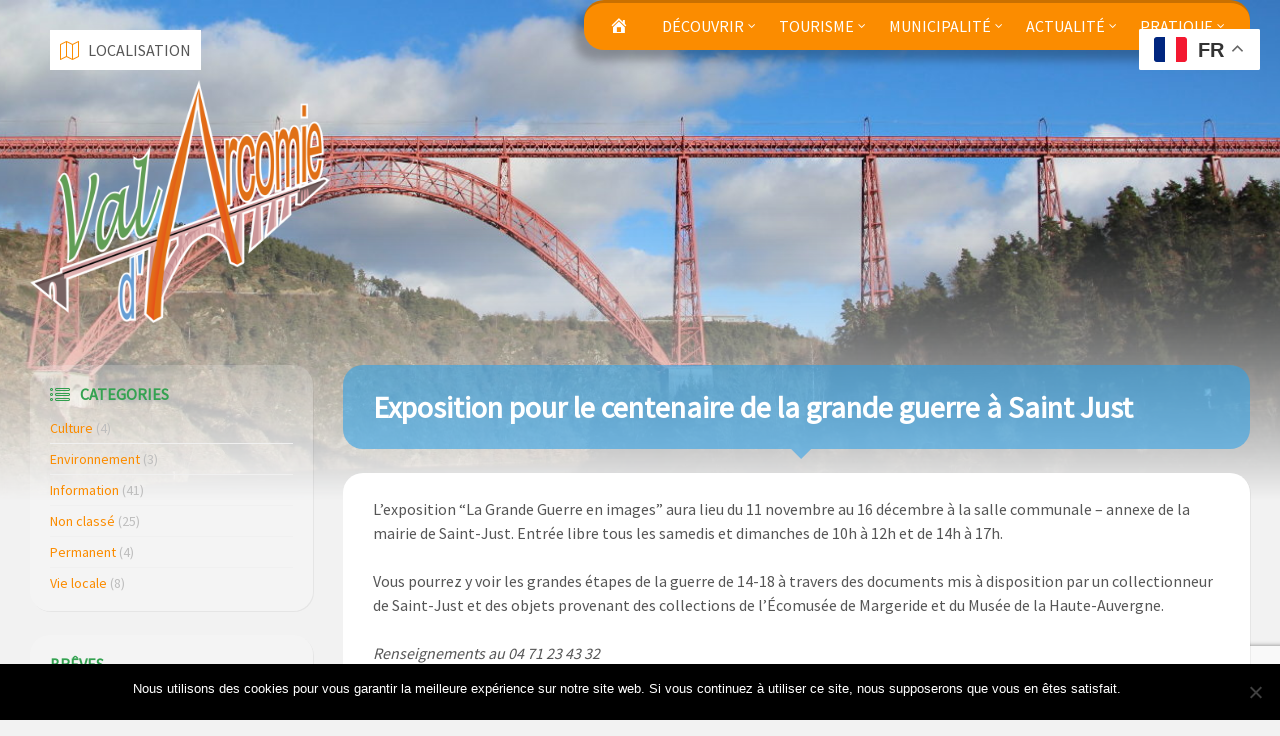

--- FILE ---
content_type: text/html; charset=UTF-8
request_url: https://valdarcomie.fr/exposition-pour-le-centenaire-de-la-grande-guerre-a-saint-just/
body_size: 18139
content:
<!DOCTYPE html>
<html lang="fr-FR">
<head data-template-uri="https://valdarcomie.fr/wp-content/themes/townpress">
    <meta http-equiv="Content-Type" content="text/html; charset=UTF-8" />
    <meta name="viewport" content="width=device-width, initial-scale=1.0">
    <link rel="profile" href="http://gmpg.org/xfn/11" />
    <link rel="pingback" href="https://valdarcomie.fr/xmlrpc.php" />
	<link rel="shortcut icon" href="https://valdarcomie.fr/wp-content/uploads/2016/10/apple-icon-60x60.png">    <meta name='robots' content='index, follow, max-image-preview:large, max-snippet:-1, max-video-preview:-1' />

	<!-- This site is optimized with the Yoast SEO plugin v23.5 - https://yoast.com/wordpress/plugins/seo/ -->
	<title>Exposition pour le centenaire de la grande guerre à Saint Just - Val d&#039;Arcomie</title>
	<link rel="canonical" href="https://valdarcomie.fr/exposition-pour-le-centenaire-de-la-grande-guerre-a-saint-just/" />
	<meta property="og:locale" content="fr_FR" />
	<meta property="og:type" content="article" />
	<meta property="og:title" content="Exposition pour le centenaire de la grande guerre à Saint Just - Val d&#039;Arcomie" />
	<meta property="og:description" content="L&#8217;exposition &#8220;La Grande Guerre en images&#8221; aura lieu du 11 novembre au 16 décembre à la salle communale &#8211; annexe de la mairie de Saint-Just. Entrée libre tous les samedis et dimanches de 10h à 12h et de 14h à 17h. Vous pourrez y voir les grandes étapes de la guerre de 14-18 à travers des documents [&hellip;]" />
	<meta property="og:url" content="https://valdarcomie.fr/exposition-pour-le-centenaire-de-la-grande-guerre-a-saint-just/" />
	<meta property="og:site_name" content="Val d&#039;Arcomie" />
	<meta property="article:published_time" content="2018-11-03T08:37:24+00:00" />
	<meta property="article:modified_time" content="2018-11-14T07:38:18+00:00" />
	<meta property="og:image" content="https://valdarcomie.fr/wp-content/uploads/2018/11/0001-768x1024.jpg" />
	<meta name="author" content="Administrateur" />
	<meta name="twitter:card" content="summary_large_image" />
	<meta name="twitter:label1" content="Écrit par" />
	<meta name="twitter:data1" content="Administrateur" />
	<meta name="twitter:label2" content="Durée de lecture estimée" />
	<meta name="twitter:data2" content="1 minute" />
	<script type="application/ld+json" class="yoast-schema-graph">{"@context":"https://schema.org","@graph":[{"@type":"WebPage","@id":"https://valdarcomie.fr/exposition-pour-le-centenaire-de-la-grande-guerre-a-saint-just/","url":"https://valdarcomie.fr/exposition-pour-le-centenaire-de-la-grande-guerre-a-saint-just/","name":"Exposition pour le centenaire de la grande guerre à Saint Just - Val d&#039;Arcomie","isPartOf":{"@id":"https://valdarcomie.fr/#website"},"primaryImageOfPage":{"@id":"https://valdarcomie.fr/exposition-pour-le-centenaire-de-la-grande-guerre-a-saint-just/#primaryimage"},"image":{"@id":"https://valdarcomie.fr/exposition-pour-le-centenaire-de-la-grande-guerre-a-saint-just/#primaryimage"},"thumbnailUrl":"https://valdarcomie.fr/wp-content/uploads/2018/11/0001-768x1024.jpg","datePublished":"2018-11-03T08:37:24+00:00","dateModified":"2018-11-14T07:38:18+00:00","author":{"@id":"https://valdarcomie.fr/#/schema/person/9df6e4a3fed19f4eec67072b0907041b"},"breadcrumb":{"@id":"https://valdarcomie.fr/exposition-pour-le-centenaire-de-la-grande-guerre-a-saint-just/#breadcrumb"},"inLanguage":"fr-FR","potentialAction":[{"@type":"ReadAction","target":["https://valdarcomie.fr/exposition-pour-le-centenaire-de-la-grande-guerre-a-saint-just/"]}]},{"@type":"ImageObject","inLanguage":"fr-FR","@id":"https://valdarcomie.fr/exposition-pour-le-centenaire-de-la-grande-guerre-a-saint-just/#primaryimage","url":"https://valdarcomie.fr/wp-content/uploads/2018/11/0001-768x1024.jpg","contentUrl":"https://valdarcomie.fr/wp-content/uploads/2018/11/0001-768x1024.jpg"},{"@type":"BreadcrumbList","@id":"https://valdarcomie.fr/exposition-pour-le-centenaire-de-la-grande-guerre-a-saint-just/#breadcrumb","itemListElement":[{"@type":"ListItem","position":1,"name":"Accueil","item":"https://valdarcomie.fr/"},{"@type":"ListItem","position":2,"name":"A la Une : Articles","item":"https://valdarcomie.fr/actualite/"},{"@type":"ListItem","position":3,"name":"Exposition pour le centenaire de la grande guerre à Saint Just"}]},{"@type":"WebSite","@id":"https://valdarcomie.fr/#website","url":"https://valdarcomie.fr/","name":"Val d&#039;Arcomie","description":"Val d&#039;Arcomie - Commune regroupant Loubaresse, Faverolles, Saint Just, Saint Marc","potentialAction":[{"@type":"SearchAction","target":{"@type":"EntryPoint","urlTemplate":"https://valdarcomie.fr/?s={search_term_string}"},"query-input":{"@type":"PropertyValueSpecification","valueRequired":true,"valueName":"search_term_string"}}],"inLanguage":"fr-FR"},{"@type":"Person","@id":"https://valdarcomie.fr/#/schema/person/9df6e4a3fed19f4eec67072b0907041b","name":"Administrateur","image":{"@type":"ImageObject","inLanguage":"fr-FR","@id":"https://valdarcomie.fr/#/schema/person/image/","url":"https://valdarcomie.fr/wp-content/uploads/2017/02/Administrateur_avatar_1486557646-96x96.png","contentUrl":"https://valdarcomie.fr/wp-content/uploads/2017/02/Administrateur_avatar_1486557646-96x96.png","caption":"Administrateur"},"url":"https://valdarcomie.fr/author/arcomie/"}]}</script>
	<!-- / Yoast SEO plugin. -->


<link rel='dns-prefetch' href='//netdna.bootstrapcdn.com' />
<link rel='dns-prefetch' href='//fonts.googleapis.com' />
<link rel='preconnect' href='https://fonts.gstatic.com' crossorigin />
<link rel="alternate" type="application/rss+xml" title="Val d&#039;Arcomie &raquo; Flux" href="https://valdarcomie.fr/feed/" />
<link rel="alternate" type="application/rss+xml" title="Val d&#039;Arcomie &raquo; Flux des commentaires" href="https://valdarcomie.fr/comments/feed/" />
<script type="text/javascript">
/* <![CDATA[ */
window._wpemojiSettings = {"baseUrl":"https:\/\/s.w.org\/images\/core\/emoji\/14.0.0\/72x72\/","ext":".png","svgUrl":"https:\/\/s.w.org\/images\/core\/emoji\/14.0.0\/svg\/","svgExt":".svg","source":{"concatemoji":"https:\/\/valdarcomie.fr\/wp-includes\/js\/wp-emoji-release.min.js?ver=060e9d37b5402666513f1334a1a933d9"}};
/*! This file is auto-generated */
!function(i,n){var o,s,e;function c(e){try{var t={supportTests:e,timestamp:(new Date).valueOf()};sessionStorage.setItem(o,JSON.stringify(t))}catch(e){}}function p(e,t,n){e.clearRect(0,0,e.canvas.width,e.canvas.height),e.fillText(t,0,0);var t=new Uint32Array(e.getImageData(0,0,e.canvas.width,e.canvas.height).data),r=(e.clearRect(0,0,e.canvas.width,e.canvas.height),e.fillText(n,0,0),new Uint32Array(e.getImageData(0,0,e.canvas.width,e.canvas.height).data));return t.every(function(e,t){return e===r[t]})}function u(e,t,n){switch(t){case"flag":return n(e,"\ud83c\udff3\ufe0f\u200d\u26a7\ufe0f","\ud83c\udff3\ufe0f\u200b\u26a7\ufe0f")?!1:!n(e,"\ud83c\uddfa\ud83c\uddf3","\ud83c\uddfa\u200b\ud83c\uddf3")&&!n(e,"\ud83c\udff4\udb40\udc67\udb40\udc62\udb40\udc65\udb40\udc6e\udb40\udc67\udb40\udc7f","\ud83c\udff4\u200b\udb40\udc67\u200b\udb40\udc62\u200b\udb40\udc65\u200b\udb40\udc6e\u200b\udb40\udc67\u200b\udb40\udc7f");case"emoji":return!n(e,"\ud83e\udef1\ud83c\udffb\u200d\ud83e\udef2\ud83c\udfff","\ud83e\udef1\ud83c\udffb\u200b\ud83e\udef2\ud83c\udfff")}return!1}function f(e,t,n){var r="undefined"!=typeof WorkerGlobalScope&&self instanceof WorkerGlobalScope?new OffscreenCanvas(300,150):i.createElement("canvas"),a=r.getContext("2d",{willReadFrequently:!0}),o=(a.textBaseline="top",a.font="600 32px Arial",{});return e.forEach(function(e){o[e]=t(a,e,n)}),o}function t(e){var t=i.createElement("script");t.src=e,t.defer=!0,i.head.appendChild(t)}"undefined"!=typeof Promise&&(o="wpEmojiSettingsSupports",s=["flag","emoji"],n.supports={everything:!0,everythingExceptFlag:!0},e=new Promise(function(e){i.addEventListener("DOMContentLoaded",e,{once:!0})}),new Promise(function(t){var n=function(){try{var e=JSON.parse(sessionStorage.getItem(o));if("object"==typeof e&&"number"==typeof e.timestamp&&(new Date).valueOf()<e.timestamp+604800&&"object"==typeof e.supportTests)return e.supportTests}catch(e){}return null}();if(!n){if("undefined"!=typeof Worker&&"undefined"!=typeof OffscreenCanvas&&"undefined"!=typeof URL&&URL.createObjectURL&&"undefined"!=typeof Blob)try{var e="postMessage("+f.toString()+"("+[JSON.stringify(s),u.toString(),p.toString()].join(",")+"));",r=new Blob([e],{type:"text/javascript"}),a=new Worker(URL.createObjectURL(r),{name:"wpTestEmojiSupports"});return void(a.onmessage=function(e){c(n=e.data),a.terminate(),t(n)})}catch(e){}c(n=f(s,u,p))}t(n)}).then(function(e){for(var t in e)n.supports[t]=e[t],n.supports.everything=n.supports.everything&&n.supports[t],"flag"!==t&&(n.supports.everythingExceptFlag=n.supports.everythingExceptFlag&&n.supports[t]);n.supports.everythingExceptFlag=n.supports.everythingExceptFlag&&!n.supports.flag,n.DOMReady=!1,n.readyCallback=function(){n.DOMReady=!0}}).then(function(){return e}).then(function(){var e;n.supports.everything||(n.readyCallback(),(e=n.source||{}).concatemoji?t(e.concatemoji):e.wpemoji&&e.twemoji&&(t(e.twemoji),t(e.wpemoji)))}))}((window,document),window._wpemojiSettings);
/* ]]> */
</script>
<link rel='stylesheet' id='wplp-bakery-style-css' href='https://valdarcomie.fr/wp-content/plugins/wp-latest-posts/css/vc_style.css?ver=5.0.11' type='text/css' media='all' />
<link rel='stylesheet' id='dashicons-css' href='https://valdarcomie.fr/wp-includes/css/dashicons.min.css?ver=060e9d37b5402666513f1334a1a933d9' type='text/css' media='all' />
<link rel='stylesheet' id='menu-icons-extra-css' href='https://valdarcomie.fr/wp-content/plugins/menu-icons/css/extra.min.css?ver=0.13.20' type='text/css' media='all' />
<style id='wp-emoji-styles-inline-css' type='text/css'>

	img.wp-smiley, img.emoji {
		display: inline !important;
		border: none !important;
		box-shadow: none !important;
		height: 1em !important;
		width: 1em !important;
		margin: 0 0.07em !important;
		vertical-align: -0.1em !important;
		background: none !important;
		padding: 0 !important;
	}
</style>
<link rel='stylesheet' id='wp-block-library-css' href='https://valdarcomie.fr/wp-includes/css/dist/block-library/style.min.css?ver=060e9d37b5402666513f1334a1a933d9' type='text/css' media='all' />
<style id='classic-theme-styles-inline-css' type='text/css'>
/*! This file is auto-generated */
.wp-block-button__link{color:#fff;background-color:#32373c;border-radius:9999px;box-shadow:none;text-decoration:none;padding:calc(.667em + 2px) calc(1.333em + 2px);font-size:1.125em}.wp-block-file__button{background:#32373c;color:#fff;text-decoration:none}
</style>
<style id='global-styles-inline-css' type='text/css'>
body{--wp--preset--color--black: #000000;--wp--preset--color--cyan-bluish-gray: #abb8c3;--wp--preset--color--white: #ffffff;--wp--preset--color--pale-pink: #f78da7;--wp--preset--color--vivid-red: #cf2e2e;--wp--preset--color--luminous-vivid-orange: #ff6900;--wp--preset--color--luminous-vivid-amber: #fcb900;--wp--preset--color--light-green-cyan: #7bdcb5;--wp--preset--color--vivid-green-cyan: #00d084;--wp--preset--color--pale-cyan-blue: #8ed1fc;--wp--preset--color--vivid-cyan-blue: #0693e3;--wp--preset--color--vivid-purple: #9b51e0;--wp--preset--gradient--vivid-cyan-blue-to-vivid-purple: linear-gradient(135deg,rgba(6,147,227,1) 0%,rgb(155,81,224) 100%);--wp--preset--gradient--light-green-cyan-to-vivid-green-cyan: linear-gradient(135deg,rgb(122,220,180) 0%,rgb(0,208,130) 100%);--wp--preset--gradient--luminous-vivid-amber-to-luminous-vivid-orange: linear-gradient(135deg,rgba(252,185,0,1) 0%,rgba(255,105,0,1) 100%);--wp--preset--gradient--luminous-vivid-orange-to-vivid-red: linear-gradient(135deg,rgba(255,105,0,1) 0%,rgb(207,46,46) 100%);--wp--preset--gradient--very-light-gray-to-cyan-bluish-gray: linear-gradient(135deg,rgb(238,238,238) 0%,rgb(169,184,195) 100%);--wp--preset--gradient--cool-to-warm-spectrum: linear-gradient(135deg,rgb(74,234,220) 0%,rgb(151,120,209) 20%,rgb(207,42,186) 40%,rgb(238,44,130) 60%,rgb(251,105,98) 80%,rgb(254,248,76) 100%);--wp--preset--gradient--blush-light-purple: linear-gradient(135deg,rgb(255,206,236) 0%,rgb(152,150,240) 100%);--wp--preset--gradient--blush-bordeaux: linear-gradient(135deg,rgb(254,205,165) 0%,rgb(254,45,45) 50%,rgb(107,0,62) 100%);--wp--preset--gradient--luminous-dusk: linear-gradient(135deg,rgb(255,203,112) 0%,rgb(199,81,192) 50%,rgb(65,88,208) 100%);--wp--preset--gradient--pale-ocean: linear-gradient(135deg,rgb(255,245,203) 0%,rgb(182,227,212) 50%,rgb(51,167,181) 100%);--wp--preset--gradient--electric-grass: linear-gradient(135deg,rgb(202,248,128) 0%,rgb(113,206,126) 100%);--wp--preset--gradient--midnight: linear-gradient(135deg,rgb(2,3,129) 0%,rgb(40,116,252) 100%);--wp--preset--font-size--small: 13px;--wp--preset--font-size--medium: 20px;--wp--preset--font-size--large: 36px;--wp--preset--font-size--x-large: 42px;--wp--preset--spacing--20: 0.44rem;--wp--preset--spacing--30: 0.67rem;--wp--preset--spacing--40: 1rem;--wp--preset--spacing--50: 1.5rem;--wp--preset--spacing--60: 2.25rem;--wp--preset--spacing--70: 3.38rem;--wp--preset--spacing--80: 5.06rem;--wp--preset--shadow--natural: 6px 6px 9px rgba(0, 0, 0, 0.2);--wp--preset--shadow--deep: 12px 12px 50px rgba(0, 0, 0, 0.4);--wp--preset--shadow--sharp: 6px 6px 0px rgba(0, 0, 0, 0.2);--wp--preset--shadow--outlined: 6px 6px 0px -3px rgba(255, 255, 255, 1), 6px 6px rgba(0, 0, 0, 1);--wp--preset--shadow--crisp: 6px 6px 0px rgba(0, 0, 0, 1);}:where(.is-layout-flex){gap: 0.5em;}:where(.is-layout-grid){gap: 0.5em;}body .is-layout-flow > .alignleft{float: left;margin-inline-start: 0;margin-inline-end: 2em;}body .is-layout-flow > .alignright{float: right;margin-inline-start: 2em;margin-inline-end: 0;}body .is-layout-flow > .aligncenter{margin-left: auto !important;margin-right: auto !important;}body .is-layout-constrained > .alignleft{float: left;margin-inline-start: 0;margin-inline-end: 2em;}body .is-layout-constrained > .alignright{float: right;margin-inline-start: 2em;margin-inline-end: 0;}body .is-layout-constrained > .aligncenter{margin-left: auto !important;margin-right: auto !important;}body .is-layout-constrained > :where(:not(.alignleft):not(.alignright):not(.alignfull)){max-width: var(--wp--style--global--content-size);margin-left: auto !important;margin-right: auto !important;}body .is-layout-constrained > .alignwide{max-width: var(--wp--style--global--wide-size);}body .is-layout-flex{display: flex;}body .is-layout-flex{flex-wrap: wrap;align-items: center;}body .is-layout-flex > *{margin: 0;}body .is-layout-grid{display: grid;}body .is-layout-grid > *{margin: 0;}:where(.wp-block-columns.is-layout-flex){gap: 2em;}:where(.wp-block-columns.is-layout-grid){gap: 2em;}:where(.wp-block-post-template.is-layout-flex){gap: 1.25em;}:where(.wp-block-post-template.is-layout-grid){gap: 1.25em;}.has-black-color{color: var(--wp--preset--color--black) !important;}.has-cyan-bluish-gray-color{color: var(--wp--preset--color--cyan-bluish-gray) !important;}.has-white-color{color: var(--wp--preset--color--white) !important;}.has-pale-pink-color{color: var(--wp--preset--color--pale-pink) !important;}.has-vivid-red-color{color: var(--wp--preset--color--vivid-red) !important;}.has-luminous-vivid-orange-color{color: var(--wp--preset--color--luminous-vivid-orange) !important;}.has-luminous-vivid-amber-color{color: var(--wp--preset--color--luminous-vivid-amber) !important;}.has-light-green-cyan-color{color: var(--wp--preset--color--light-green-cyan) !important;}.has-vivid-green-cyan-color{color: var(--wp--preset--color--vivid-green-cyan) !important;}.has-pale-cyan-blue-color{color: var(--wp--preset--color--pale-cyan-blue) !important;}.has-vivid-cyan-blue-color{color: var(--wp--preset--color--vivid-cyan-blue) !important;}.has-vivid-purple-color{color: var(--wp--preset--color--vivid-purple) !important;}.has-black-background-color{background-color: var(--wp--preset--color--black) !important;}.has-cyan-bluish-gray-background-color{background-color: var(--wp--preset--color--cyan-bluish-gray) !important;}.has-white-background-color{background-color: var(--wp--preset--color--white) !important;}.has-pale-pink-background-color{background-color: var(--wp--preset--color--pale-pink) !important;}.has-vivid-red-background-color{background-color: var(--wp--preset--color--vivid-red) !important;}.has-luminous-vivid-orange-background-color{background-color: var(--wp--preset--color--luminous-vivid-orange) !important;}.has-luminous-vivid-amber-background-color{background-color: var(--wp--preset--color--luminous-vivid-amber) !important;}.has-light-green-cyan-background-color{background-color: var(--wp--preset--color--light-green-cyan) !important;}.has-vivid-green-cyan-background-color{background-color: var(--wp--preset--color--vivid-green-cyan) !important;}.has-pale-cyan-blue-background-color{background-color: var(--wp--preset--color--pale-cyan-blue) !important;}.has-vivid-cyan-blue-background-color{background-color: var(--wp--preset--color--vivid-cyan-blue) !important;}.has-vivid-purple-background-color{background-color: var(--wp--preset--color--vivid-purple) !important;}.has-black-border-color{border-color: var(--wp--preset--color--black) !important;}.has-cyan-bluish-gray-border-color{border-color: var(--wp--preset--color--cyan-bluish-gray) !important;}.has-white-border-color{border-color: var(--wp--preset--color--white) !important;}.has-pale-pink-border-color{border-color: var(--wp--preset--color--pale-pink) !important;}.has-vivid-red-border-color{border-color: var(--wp--preset--color--vivid-red) !important;}.has-luminous-vivid-orange-border-color{border-color: var(--wp--preset--color--luminous-vivid-orange) !important;}.has-luminous-vivid-amber-border-color{border-color: var(--wp--preset--color--luminous-vivid-amber) !important;}.has-light-green-cyan-border-color{border-color: var(--wp--preset--color--light-green-cyan) !important;}.has-vivid-green-cyan-border-color{border-color: var(--wp--preset--color--vivid-green-cyan) !important;}.has-pale-cyan-blue-border-color{border-color: var(--wp--preset--color--pale-cyan-blue) !important;}.has-vivid-cyan-blue-border-color{border-color: var(--wp--preset--color--vivid-cyan-blue) !important;}.has-vivid-purple-border-color{border-color: var(--wp--preset--color--vivid-purple) !important;}.has-vivid-cyan-blue-to-vivid-purple-gradient-background{background: var(--wp--preset--gradient--vivid-cyan-blue-to-vivid-purple) !important;}.has-light-green-cyan-to-vivid-green-cyan-gradient-background{background: var(--wp--preset--gradient--light-green-cyan-to-vivid-green-cyan) !important;}.has-luminous-vivid-amber-to-luminous-vivid-orange-gradient-background{background: var(--wp--preset--gradient--luminous-vivid-amber-to-luminous-vivid-orange) !important;}.has-luminous-vivid-orange-to-vivid-red-gradient-background{background: var(--wp--preset--gradient--luminous-vivid-orange-to-vivid-red) !important;}.has-very-light-gray-to-cyan-bluish-gray-gradient-background{background: var(--wp--preset--gradient--very-light-gray-to-cyan-bluish-gray) !important;}.has-cool-to-warm-spectrum-gradient-background{background: var(--wp--preset--gradient--cool-to-warm-spectrum) !important;}.has-blush-light-purple-gradient-background{background: var(--wp--preset--gradient--blush-light-purple) !important;}.has-blush-bordeaux-gradient-background{background: var(--wp--preset--gradient--blush-bordeaux) !important;}.has-luminous-dusk-gradient-background{background: var(--wp--preset--gradient--luminous-dusk) !important;}.has-pale-ocean-gradient-background{background: var(--wp--preset--gradient--pale-ocean) !important;}.has-electric-grass-gradient-background{background: var(--wp--preset--gradient--electric-grass) !important;}.has-midnight-gradient-background{background: var(--wp--preset--gradient--midnight) !important;}.has-small-font-size{font-size: var(--wp--preset--font-size--small) !important;}.has-medium-font-size{font-size: var(--wp--preset--font-size--medium) !important;}.has-large-font-size{font-size: var(--wp--preset--font-size--large) !important;}.has-x-large-font-size{font-size: var(--wp--preset--font-size--x-large) !important;}
.wp-block-navigation a:where(:not(.wp-element-button)){color: inherit;}
:where(.wp-block-post-template.is-layout-flex){gap: 1.25em;}:where(.wp-block-post-template.is-layout-grid){gap: 1.25em;}
:where(.wp-block-columns.is-layout-flex){gap: 2em;}:where(.wp-block-columns.is-layout-grid){gap: 2em;}
.wp-block-pullquote{font-size: 1.5em;line-height: 1.6;}
</style>
<link rel='stylesheet' id='cookie-notice-front-css' href='https://valdarcomie.fr/wp-content/plugins/cookie-notice/css/front.min.css?ver=2.5.11' type='text/css' media='all' />
<link rel='stylesheet' id='font-awesome-css' href='//netdna.bootstrapcdn.com/font-awesome/4.1.0/css/font-awesome.css' type='text/css' media='screen' />
<link rel='stylesheet' id='sp-news-public-css' href='https://valdarcomie.fr/wp-content/plugins/sp-news-and-widget/assets/css/wpnw-public.css?ver=5.0.6' type='text/css' media='all' />
<link rel='stylesheet' id='wp-polls-css' href='https://valdarcomie.fr/wp-content/plugins/wp-polls/polls-css.css?ver=2.77.3' type='text/css' media='all' />
<style id='wp-polls-inline-css' type='text/css'>
.wp-polls .pollbar {
	margin: 1px;
	font-size: 6px;
	line-height: 8px;
	height: 8px;
	background-image: url('https://valdarcomie.fr/wp-content/plugins/wp-polls/images/default/pollbg.gif');
	border: 1px solid #c8c8c8;
}

</style>
<link rel='stylesheet' id='main-style-css' href='https://valdarcomie.fr/wp-content/themes/townpress/style.css' type='text/css' media='all' />
<style id='main-style-inline-css' type='text/css'>
body { font-family: 'Source Sans Pro', Arial, sans-serif; font-size: 16px; font-weight: 400; }
 .header-branding.m-large-logo span { max-width: 300px; }
</style>
<link rel='stylesheet' id='theme-skin-css' href='https://valdarcomie.fr/wp-content/themes/townpress/library/css/skin/orange.css' type='text/css' media='all' />
<style id='theme-skin-inline-css' type='text/css'>
#page-header {
     background-color: rgba(51, 162, 231, 0.6) !important;
     border-radius: 20px 20px 20px 20px;
         
}

#page-header:after {
    border-top-color: #333;
    border-top-color:  rgba(51, 162, 231, 0.6) !important;
}
.ico, .widget-ico {
    color: #319e4e !important;
}
.sidebar .widget-title {
    color: #34a251;
}

.sidebar .widget {
   
    border-radius: 20px 20px 20px 20px;
    background-color: rgba(255, 255, 255, 0.2) !important;
}

.c-content-box {
    
    border-radius: 20px 20px 20px 20px;
}

.header-menu nav {
    
.blanc a {
 color:#ffffff !important;   
}
}

    border-radius: 20px 20px 20px 20px;
}


.m-has-standard-menu.m-has-header-tools .header-menu {
         margin-top: 30px!important;
    
}
.m-has-standard-menu .header-menu {
  
    margin-top: 0px!important;
}
.header-tools {
    right: none!important;
}

.footer-top {
    color: #bebebe;
    background-color: #111;
    background-color: rgba(17,17,17,0.7)!important;
}
.header-branding {
   
    padding: 80px 0 40px 0!important;
}

.c-slider h1, .c-slider h2, .c-slider h3, .c-slider h4, .c-slider h5, .c-slider h6 {

   background-color: rgba(51, 162, 231, 0.8) !important;
    padding: 10px;
    color: #fff !important;
}

.c-slider h1 a, .c-slider h2 a, .c-slider h3 a {
   color: #fff !important;
}

ul li {
   margin-top: 0px;
}

thead {
    color: white;
    background-color: cornflowerblue;
    font-weight: bold;
    text-transform: uppercase;
}

.header-menu nav {
    border-radius: 20px 20px 20px 20px;
}

.news {
    margin-bottom: 0px !important;
    clear: both;
}

.breadcrumbs {
    display: none; !important;
}

.m-has-breadcrumbs .page-title:after {
    background-color:none; !important;
}
.m-has-breadcrumbs .page-title {
 border-color: none; !important;
}	
.my-button {
    border-radius: 12px;
    box-shadow : 3px 3px 3px grey;
    display: grid;
    justify-items: center; 
    justify-content: center;
    }	
.calendar-table td {
    padding: 2px !important;}
.calendar-table th {
    padding: 2px !important;}
    
/*.m-has-standard-menu.m-has-header-tools .header-menu {

    position: fixed!important;
    right: 250px!important;
    top: 20px!important;
}*/
</style>
<link rel="preload" as="style" href="https://fonts.googleapis.com/css?family=Source%20Sans%20Pro:400&#038;subset=latin&#038;display=swap&#038;ver=060e9d37b5402666513f1334a1a933d9" /><link rel="stylesheet" href="https://fonts.googleapis.com/css?family=Source%20Sans%20Pro:400&#038;subset=latin&#038;display=swap&#038;ver=060e9d37b5402666513f1334a1a933d9" media="print" onload="this.media='all'"><noscript><link rel="stylesheet" href="https://fonts.googleapis.com/css?family=Source%20Sans%20Pro:400&#038;subset=latin&#038;display=swap&#038;ver=060e9d37b5402666513f1334a1a933d9" /></noscript><link rel='stylesheet' id='myStyleSheets-css' href='https://valdarcomie.fr/wp-content/plugins/wp-latest-posts/css/wplp_front.css?ver=5.0.11' type='text/css' media='all' />
<link rel='stylesheet' id='wplpStyleDefault-css' href='https://valdarcomie.fr/wp-content/plugins/wp-latest-posts/themes/default/style.css?ver=5.0.11' type='text/css' media='all' />
<style id='wplpStyleDefault-inline-css' type='text/css'>
#wplp_widget_5728.wplp_container.default:hover .flex-next,#wplp_widget_5728.wplp_container .flex-direction-nav .flex-prev{color : rgb(51, 51, 51) !important}#wplp_widget_5728 .swiper-button-next,#wplp_widget_5728 .swiper-button-prev{color : rgb(51, 51, 51)!important; background-image: none!important}#wplp_widget_5728.wplp_container.default:hover .flex-next:hover,#wplp_widget_5728.wplp_container.default:hover .flex-prev:hover{color :rgb(54, 54, 54) !important}#wplp_widget_5728 .swiper-button-next:hover,#wplp_widget_5728 .swiper-button-prev:hover{color :rgb(54, 54, 54)!important}#wplp_widget_5728 .swiper-pagination-bullet-active{background: rgb(54, 54, 54)!important}#wplp_widget_5728.wplp_container .read-more{float:right;background-color : #111111}#wplp_widget_5728.wplp_container .read-more{border :1px solid #111111;border-radius: 0px;}#wplp_widget_5728.wplp_container .read-more{color : #0c0c0c}#wplp_widget_5728.wplp_container .read-more{padding: 5px 10px}#wplp_widget_5728 .wplp_listposts .swiper-slide .insideframe:hover .img_cropper:before,#wplp_widget_5728 .wplp_listposts .swiper-slide .insideframe:hover .img_cropper:after {opacity:0.7}#wplp_widget_5728 .wplp_listposts .swiper-slide .img_cropper:after {background:ffffff;-webkit-box-shadow: inset 0 0 10px 2px ffffff;box-shadow: inset 0 0 10px 2px ffffff;}#wplp_widget_5728 .wplp_listposts .swiper-slide .img_cropper:before{content:'\f109';}#wplp_widget_5728 .wplp_listposts .swiper-slide .img_cropper:before{color:#ffffff}#wplp_widget_5728 .wplp_listposts .swiper-slide .img_cropper:before{background:#444444}@media screen and (max-width: 767px) {#wplp_widget_5728 .wplp_listposts.swiper-slide-mb {display: grid;
                    grid-template-columns: repeat(3, 1fr);
                    grid-template-rows: repeat(3, 1fr);
                    gap: 0px;
                    grid-auto-flow: column;}}
#wplp_widget_5728.wplp_container.default:hover .flex-next,#wplp_widget_5728.wplp_container .flex-direction-nav .flex-prev{color : rgb(51, 51, 51) !important}#wplp_widget_5728 .swiper-button-next,#wplp_widget_5728 .swiper-button-prev{color : rgb(51, 51, 51)!important; background-image: none!important}#wplp_widget_5728.wplp_container.default:hover .flex-next:hover,#wplp_widget_5728.wplp_container.default:hover .flex-prev:hover{color :rgb(54, 54, 54) !important}#wplp_widget_5728 .swiper-button-next:hover,#wplp_widget_5728 .swiper-button-prev:hover{color :rgb(54, 54, 54)!important}#wplp_widget_5728 .swiper-pagination-bullet-active{background: rgb(54, 54, 54)!important}#wplp_widget_5728.wplp_container .read-more{float:right;background-color : #111111}#wplp_widget_5728.wplp_container .read-more{border :1px solid #111111;border-radius: 0px;}#wplp_widget_5728.wplp_container .read-more{color : #0c0c0c}#wplp_widget_5728.wplp_container .read-more{padding: 5px 10px}#wplp_widget_5728 .wplp_listposts .swiper-slide .insideframe:hover .img_cropper:before,#wplp_widget_5728 .wplp_listposts .swiper-slide .insideframe:hover .img_cropper:after {opacity:0.7}#wplp_widget_5728 .wplp_listposts .swiper-slide .img_cropper:after {background:ffffff;-webkit-box-shadow: inset 0 0 10px 2px ffffff;box-shadow: inset 0 0 10px 2px ffffff;}#wplp_widget_5728 .wplp_listposts .swiper-slide .img_cropper:before{content:'\f109';}#wplp_widget_5728 .wplp_listposts .swiper-slide .img_cropper:before{color:#ffffff}#wplp_widget_5728 .wplp_listposts .swiper-slide .img_cropper:before{background:#444444}@media screen and (max-width: 767px) {#wplp_widget_5728 .wplp_listposts.swiper-slide-mb {display: grid;
                    grid-template-columns: repeat(3, 1fr);
                    grid-template-rows: repeat(3, 1fr);
                    gap: 0px;
                    grid-auto-flow: column;}}
</style>
<script type="text/javascript" src="https://valdarcomie.fr/wp-includes/js/jquery/jquery.min.js?ver=3.7.1" id="jquery-core-js"></script>
<script type="text/javascript" src="https://valdarcomie.fr/wp-includes/js/jquery/jquery-migrate.min.js?ver=3.4.1" id="jquery-migrate-js"></script>
<script type="text/javascript" id="cookie-notice-front-js-before">
/* <![CDATA[ */
var cnArgs = {"ajaxUrl":"https:\/\/valdarcomie.fr\/wp-admin\/admin-ajax.php","nonce":"77a29b13ef","hideEffect":"fade","position":"bottom","onScroll":false,"onScrollOffset":100,"onClick":false,"cookieName":"cookie_notice_accepted","cookieTime":2592000,"cookieTimeRejected":2592000,"globalCookie":false,"redirection":false,"cache":false,"revokeCookies":false,"revokeCookiesOpt":"automatic"};
/* ]]> */
</script>
<script type="text/javascript" src="https://valdarcomie.fr/wp-content/plugins/cookie-notice/js/front.min.js?ver=2.5.11" id="cookie-notice-front-js"></script>
<script type="text/javascript" src="https://valdarcomie.fr/wp-content/plugins/google-analyticator/external-tracking.min.js?ver=6.5.7" id="ga-external-tracking-js"></script>
<script></script><link rel="https://api.w.org/" href="https://valdarcomie.fr/wp-json/" /><link rel="alternate" type="application/json" href="https://valdarcomie.fr/wp-json/wp/v2/posts/3770" /><link rel="EditURI" type="application/rsd+xml" title="RSD" href="https://valdarcomie.fr/xmlrpc.php?rsd" />

<link rel='shortlink' href='https://valdarcomie.fr/?p=3770' />
<link rel="alternate" type="application/json+oembed" href="https://valdarcomie.fr/wp-json/oembed/1.0/embed?url=https%3A%2F%2Fvaldarcomie.fr%2Fexposition-pour-le-centenaire-de-la-grande-guerre-a-saint-just%2F" />
<link rel="alternate" type="text/xml+oembed" href="https://valdarcomie.fr/wp-json/oembed/1.0/embed?url=https%3A%2F%2Fvaldarcomie.fr%2Fexposition-pour-le-centenaire-de-la-grande-guerre-a-saint-just%2F&#038;format=xml" />
<meta name="generator" content="Redux 4.5.10" />
<style>
.scroll-back-to-top-wrapper {
    position: fixed;
	opacity: 0;
	visibility: hidden;
	overflow: hidden;
	text-align: center;
	z-index: 99999999;
    background-color: #777777;
	color: #eeeeee;
	width: 40px;
	height: 38px;
	line-height: 38px;
	right: 30px;
	bottom: 30px;
	padding-top: 2px;
	border-top-left-radius: 10px;
	border-top-right-radius: 10px;
	border-bottom-right-radius: 10px;
	border-bottom-left-radius: 10px;
	-webkit-transition: all 0.5s ease-in-out;
	-moz-transition: all 0.5s ease-in-out;
	-ms-transition: all 0.5s ease-in-out;
	-o-transition: all 0.5s ease-in-out;
	transition: all 0.5s ease-in-out;
}
.scroll-back-to-top-wrapper:hover {
	background-color: #888888;
  color: #eeeeee;
}
.scroll-back-to-top-wrapper.show {
    visibility:visible;
    cursor:pointer;
	opacity: 1.0;
}
.scroll-back-to-top-wrapper i.fa {
	line-height: inherit;
}
.scroll-back-to-top-wrapper .fa-lg {
	vertical-align: 0;
}
</style><style type="text/css"></style><style type="text/css"></style><meta name="generator" content="Powered by WPBakery Page Builder - drag and drop page builder for WordPress."/>
<!--[if lte IE 9]><link rel="stylesheet" type="text/css" href="https://valdarcomie.fr/wp-content/themes/townpress/library/css/oldie.css"><![endif]--><!--[if lt IE 9]><script src="https://valdarcomie.fr/wp-content/themes/townpress/library/js/html5.min.js"></script><![endif]--><!--[if lt IE 9]><script src="https://valdarcomie.fr/wp-content/themes/townpress/library/js/respond.min.js"></script><![endif]--><!-- Google Analytics Tracking by Google Analyticator 6.5.7 -->
<script type="text/javascript">
    var analyticsFileTypes = [];
    var analyticsSnippet = 'disabled';
    var analyticsEventTracking = 'enabled';
</script>
<script type="text/javascript">
	(function(i,s,o,g,r,a,m){i['GoogleAnalyticsObject']=r;i[r]=i[r]||function(){
	(i[r].q=i[r].q||[]).push(arguments)},i[r].l=1*new Date();a=s.createElement(o),
	m=s.getElementsByTagName(o)[0];a.async=1;a.src=g;m.parentNode.insertBefore(a,m)
	})(window,document,'script','//www.google-analytics.com/analytics.js','ga');
	ga('create', 'UA-74488642-1', 'auto');
 
	ga('send', 'pageview');
</script>
<noscript><style> .wpb_animate_when_almost_visible { opacity: 1; }</style></noscript></head>



<body class="post-template-default single single-post postid-3770 single-format-standard  m-has-header-bg cookies-not-set wpb-js-composer js-comp-ver-7.2 vc_responsive">

	
	<!-- HEADER : begin -->
	<header id="header" class="m-has-standard-menu m-has-header-tools m-has-gmap">
		<div class="header-inner">

			<!-- HEADER CONTENT : begin -->
			<div class="header-content">
				<div class="c-container">
					<div class="header-content-inner">

												<!-- HEADER BRANDING : begin -->

																															<div class="header-branding m-large-logo">

							<a href="https://valdarcomie.fr"><span><img src="https://valdarcomie.fr/wp-content/uploads/2017/01/logo-Val-darcomie-avec-contour-blanc-modifié-e1484902996946.png"
														alt="Val d&#039;Arcomie"></span></a>

						</div>
						<!-- HEADER BRANDING : end -->
						
						<!-- HEADER TOGGLE HOLDER : begin -->
						<div class="header-toggle-holder">

							<!-- HEADER TOGGLE : begin -->
							<button class="header-toggle" type="button">
								<i class="ico-open tp tp-menu"></i>
								<i class="ico-close tp tp-cross"></i>
								<span>Menu</span>
							</button>
							<!-- HEADER TOGGLE : end -->

														<!-- HEADER GMAP SWITCHER : begin -->
							<button class="header-gmap-switcher" type="button" title="Show on Map">
								<i class="ico-open tp tp-map2"></i>
								<i class="ico-close tp tp-cross"></i>
							</button>
							<!-- HEADER GMAP SWITCHER : end -->
							
						</div>
						<!-- HEADER TOGGLE HOLDER : end -->

												<!-- HEADER MENU : begin -->
						<div class="header-menu">
							
	<!-- MAIN MENU : begin -->
	<nav class="main-menu">

		<ul id="menu-principal" class="menu-items clearfix"><li id="menu-item-1820" class="menu-item menu-item-type-custom menu-item-object-custom menu-item-home menu-item-1820"><a href="https://valdarcomie.fr/"><i class="_mi _before dashicons dashicons-admin-home" aria-hidden="true"></i><span>  </span></a></li>
<li id="menu-item-221" class="menu-item menu-item-type-custom menu-item-object-custom menu-item-has-children menu-item-221"><a href="#">Découvrir</a>
<ul class="sub-menu">
	<li id="menu-item-441" class="menu-item menu-item-type-post_type menu-item-object-page menu-item-441"><a href="https://valdarcomie.fr/en-bref/">En bref</a></li>
	<li id="menu-item-752" class="menu-item menu-item-type-post_type menu-item-object-page menu-item-752"><a href="https://valdarcomie.fr/venir-a-val-darcomie/">Venir à Val d’Arcomie</a></li>
	<li id="menu-item-361" class="menu-item menu-item-type-post_type menu-item-object-page menu-item-361"><a href="https://valdarcomie.fr/carte-de-val-d-arcomie/">Carte de Val d&#8217;Arcomie</a></li>
	<li id="menu-item-310" class="menu-item menu-item-type-custom menu-item-object-custom menu-item-has-children menu-item-310"><a href="#">Les 4 anciennes communes</a>
	<ul class="sub-menu">
		<li id="menu-item-453" class="menu-item menu-item-type-post_type menu-item-object-page menu-item-453"><a href="https://valdarcomie.fr/commune-deleguee-loubaresse/">Loubaresse</a></li>
		<li id="menu-item-452" class="menu-item menu-item-type-post_type menu-item-object-page menu-item-452"><a href="https://valdarcomie.fr/commune-deleguee-faverolles/">Faverolles</a></li>
		<li id="menu-item-451" class="menu-item menu-item-type-post_type menu-item-object-page menu-item-451"><a href="https://valdarcomie.fr/commune-deleguee-saint-just/">Saint Just</a></li>
		<li id="menu-item-450" class="menu-item menu-item-type-post_type menu-item-object-page menu-item-450"><a href="https://valdarcomie.fr/commune-deleguee-saint-marc/">Saint Marc</a></li>
	</ul>
</li>
</ul>
</li>
<li id="menu-item-222" class="menu-item menu-item-type-custom menu-item-object-custom menu-item-has-children menu-item-222"><a href="#">Tourisme</a>
<ul class="sub-menu">
	<li id="menu-item-471" class="menu-item menu-item-type-post_type menu-item-object-page menu-item-471"><a href="https://valdarcomie.fr/campings-saint-just/">Camping de Saint-Just – Piscine</a></li>
	<li id="menu-item-481" class="menu-item menu-item-type-post_type menu-item-object-page menu-item-481"><a href="https://valdarcomie.fr/camping-faverolles/">Camping de Faverolles</a></li>
	<li id="menu-item-488" class="menu-item menu-item-type-post_type menu-item-object-page menu-item-488"><a href="https://valdarcomie.fr/gites-municipaux/">Gîtes Municipaux</a></li>
	<li id="menu-item-528" class="menu-item menu-item-type-post_type menu-item-object-page menu-item-528"><a href="https://valdarcomie.fr/bungalows/">Bungalows (Mobil-homes)</a></li>
	<li id="menu-item-558" class="menu-item menu-item-type-post_type menu-item-object-page menu-item-558"><a href="https://valdarcomie.fr/chalets/">Chalets</a></li>
	<li id="menu-item-6196" class="menu-item menu-item-type-post_type menu-item-object-page menu-item-6196"><a href="https://valdarcomie.fr/gite-de-groupe/">Gîte de groupe</a></li>
	<li id="menu-item-564" class="menu-item menu-item-type-post_type menu-item-object-page menu-item-564"><a href="https://valdarcomie.fr/patrimoine-visites/">Patrimoine et visites</a></li>
	<li id="menu-item-768" class="menu-item menu-item-type-post_type menu-item-object-page menu-item-768"><a href="https://valdarcomie.fr/hebergement-restauration/">Hébergement et Restauration</a></li>
	<li id="menu-item-5665" class="menu-item menu-item-type-post_type menu-item-object-page menu-item-5665"><a href="https://valdarcomie.fr/randonnees-et-vtt/">Randonnées et VTT</a></li>
	<li id="menu-item-804" class="menu-item menu-item-type-post_type menu-item-object-page menu-item-804"><a href="https://valdarcomie.fr/autres-commerces-services/">Autres commerces et services</a></li>
	<li id="menu-item-885" class="menu-item menu-item-type-post_type menu-item-object-page menu-item-885"><a href="https://valdarcomie.fr/gites-prives/">Gîtes privés, chambres d’hôtes</a></li>
	<li id="menu-item-945" class="menu-item menu-item-type-post_type menu-item-object-page menu-item-945"><a href="https://valdarcomie.fr/aux-alentours-val-arcomie/">Aux Alentours de Val d’Arcomie</a></li>
</ul>
</li>
<li id="menu-item-223" class="menu-item menu-item-type-custom menu-item-object-custom menu-item-has-children menu-item-223"><a href="#">Municipalité</a>
<ul class="sub-menu">
	<li id="menu-item-406" class="menu-item menu-item-type-post_type menu-item-object-page menu-item-406"><a href="https://valdarcomie.fr/conseil-municipal/">Conseil Municipal</a></li>
	<li id="menu-item-729" class="menu-item menu-item-type-post_type menu-item-object-page menu-item-729"><a href="https://valdarcomie.fr/bulletin-municipal/">Bulletin municipal</a></li>
	<li id="menu-item-983" class="menu-item menu-item-type-post_type menu-item-object-page menu-item-983"><a href="https://valdarcomie.fr/demarches-administratives/">Démarches administratives</a></li>
	<li id="menu-item-423" class="menu-item menu-item-type-post_type menu-item-object-page menu-item-423"><a href="https://valdarcomie.fr/employes-municipalite/">Employés de la municipalité</a></li>
	<li id="menu-item-472" class="menu-item menu-item-type-post_type menu-item-object-page menu-item-472"><a href="https://valdarcomie.fr/deliberations-conseil-municipal/">Délibérations du Conseil</a></li>
	<li id="menu-item-1149" class="menu-item menu-item-type-post_type menu-item-object-page menu-item-1149"><a href="https://valdarcomie.fr/budget-commune/">Budget de la commune</a></li>
	<li id="menu-item-836" class="menu-item menu-item-type-post_type menu-item-object-page menu-item-836"><a href="https://valdarcomie.fr/eau-potable/">Eau potable</a></li>
	<li id="menu-item-1290" class="menu-item menu-item-type-post_type menu-item-object-page menu-item-1290"><a href="https://valdarcomie.fr/impots-locaux/">Impôts locaux</a></li>
	<li id="menu-item-6784" class="menu-item menu-item-type-post_type menu-item-object-page menu-item-6784"><a href="https://valdarcomie.fr/urbanisme/">Urbanisme</a></li>
	<li id="menu-item-1320" class="menu-item menu-item-type-post_type menu-item-object-page menu-item-1320"><a href="https://valdarcomie.fr/ecoles/">Ecoles</a></li>
	<li id="menu-item-1297" class="menu-item menu-item-type-post_type menu-item-object-page menu-item-1297"><a href="https://valdarcomie.fr/tarifs-communaux-annexes/">Tarifs communaux annexes</a></li>
	<li id="menu-item-1242" class="menu-item menu-item-type-post_type menu-item-object-page menu-item-1242"><a href="https://valdarcomie.fr/portail-associations/">Portail des associations</a></li>
</ul>
</li>
<li id="menu-item-224" class="menu-item menu-item-type-custom menu-item-object-custom menu-item-has-children menu-item-224"><a href="#">Actualité</a>
<ul class="sub-menu">
	<li id="menu-item-1326" class="menu-item menu-item-type-post_type menu-item-object-page menu-item-1326"><a href="https://valdarcomie.fr/information-municipale/">Information Municipale</a></li>
	<li id="menu-item-1372" class="menu-item menu-item-type-post_type menu-item-object-page current_page_parent menu-item-1372"><a href="https://valdarcomie.fr/actualite/">A la Une : Articles</a></li>
	<li id="menu-item-736" class="menu-item menu-item-type-custom menu-item-object-custom menu-item-736"><a href="https://valdarcomie.fr/news/">Brêves</a></li>
	<li id="menu-item-739" class="menu-item menu-item-type-post_type menu-item-object-page menu-item-739"><a href="https://valdarcomie.fr/calendrier-manifestations/">Calendrier des Manifestations</a></li>
	<li id="menu-item-1240" class="menu-item menu-item-type-post_type menu-item-object-page menu-item-1240"><a href="https://valdarcomie.fr/actualite-associative/">Actualité Associative</a></li>
	<li id="menu-item-973" class="menu-item menu-item-type-post_type menu-item-object-page menu-item-973"><a href="https://valdarcomie.fr/culture/">Actualité Culturelle</a></li>
	<li id="menu-item-992" class="menu-item menu-item-type-post_type menu-item-object-page menu-item-992"><a href="https://valdarcomie.fr/sport/">Actualité Sportive</a></li>
	<li id="menu-item-6796" class="menu-item menu-item-type-post_type menu-item-object-page menu-item-6796"><a href="https://valdarcomie.fr/maison-france-service-programme-du-mois-en-cours/">Maison France Service</a></li>
</ul>
</li>
<li id="menu-item-225" class="menu-item menu-item-type-custom menu-item-object-custom menu-item-has-children menu-item-225"><a href="#">Pratique</a>
<ul class="sub-menu">
	<li id="menu-item-394" class="menu-item menu-item-type-post_type menu-item-object-page menu-item-394"><a href="https://valdarcomie.fr/contacter-mairies/">Contacter les mairies</a></li>
	<li id="menu-item-829" class="menu-item menu-item-type-post_type menu-item-object-page menu-item-829"><a href="https://valdarcomie.fr/numeros-urgence/">Numéros d’Urgence</a></li>
	<li id="menu-item-960" class="menu-item menu-item-type-post_type menu-item-object-page menu-item-960"><a href="https://valdarcomie.fr/contacts-utiles/">Contacts utiles – Liens</a></li>
	<li id="menu-item-826" class="menu-item menu-item-type-post_type menu-item-object-page menu-item-826"><a href="https://valdarcomie.fr/adressage-lettres-colis/">Adressage Lettres et Colis</a></li>
	<li id="menu-item-1031" class="menu-item menu-item-type-post_type menu-item-object-page menu-item-1031"><a href="https://valdarcomie.fr/agriculteurs-artisans-commercants/">Liste des entreprises de Val d’Arcomie</a></li>
	<li id="menu-item-968" class="menu-item menu-item-type-post_type menu-item-object-page menu-item-968"><a href="https://valdarcomie.fr/agriculture-commune/">Agriculture sur la commune</a></li>
	<li id="menu-item-989" class="menu-item menu-item-type-post_type menu-item-object-page menu-item-989"><a href="https://valdarcomie.fr/installer-val-arcomie/">S&#8217;installer à Val d&#8217;Arcomie</a></li>
	<li id="menu-item-840" class="menu-item menu-item-type-post_type menu-item-object-page menu-item-840"><a href="https://valdarcomie.fr/signaler/">Signaler !</a></li>
</ul>
</li>
</ul>
	</nav>
	<!-- MAIN MENU : end -->

						</div>
						<!-- HEADER MENU : end -->
						
												<!-- HEADER TOOLS : begin -->
						<div class="header-tools">

							
							
														<!-- HEADER GMAP SWITCHER : begin -->
							<button class="header-gmap-switcher" type="button" title="Show on Map">
																<i class="ico-open tp tp-map2"></i>
								<i class="ico-close tp tp-cross"></i>
																	<span>Localisation</span>
															</button>
							<!-- HEADER GMAP SWITCHER : end -->
							
							
						</div>
						<!-- HEADER TOOLS : end -->
						
					</div>
				</div>

			</div>
			<!-- HEADER CONTENT : end -->

						<!-- HEADER GOOGLE MAP : begin -->
			<div class="header-gmap">
				<div class="gmap-canvas"
					data-enable-mousewheel="true"
					data-maptype="hybrid"
					data-zoom="12"
										data-address="Le Bourg  15320 Val d&#039;Arcomie, France"
															data-latitude="44.934601"
															data-longitude="3.210189"
					></div>
			</div>
			<!-- HEADER GOOGLE MAP : end -->
			
		</div>
	</header>
	<!-- HEADER : end -->

	<!-- HEADER BG : begin -->
	<div class="header-bg">

		<!-- HEADER IMAGE : begin -->
		<div class="header-image" data-autoplay="11">
						
			
							<div class="image-layer" style="background-image: url( 'https://valdarcomie.fr/wp-content/uploads/2018/02/Viaduc-hiver-slide-e1517824800726.jpg' );"></div>
							<div class="image-layer" style="background-image: url( 'https://valdarcomie.fr/wp-content/uploads/2019/04/IMG_10551.jpg' );"></div>
							<div class="image-layer" style="background-image: url( 'https://valdarcomie.fr/wp-content/uploads/2019/02/IMG_3987-e1549445357346.jpg' );"></div>
							<div class="image-layer" style="background-image: url( 'https://valdarcomie.fr/wp-content/uploads/2019/02/IMG_3992-e1549445568803.jpg' );"></div>
							<div class="image-layer" style="background-image: url( 'https://valdarcomie.fr/wp-content/uploads/2018/09/DSC_2545-e1549445683900.jpg' );"></div>
							<div class="image-layer" style="background-image: url( 'https://valdarcomie.fr/wp-content/uploads/2018/02/IMG_3046-e1549445404693.jpg' );"></div>
							<div class="image-layer" style="background-image: url( 'https://valdarcomie.fr/wp-content/uploads/2018/01/IMG_2777-e1515665582928.jpg' );"></div>
							<div class="image-layer" style="background-image: url( 'https://valdarcomie.fr/wp-content/uploads/2018/02/Passerelle-Slide.jpg' );"></div>
							<div class="image-layer" style="background-image: url( 'https://valdarcomie.fr/wp-content/uploads/2019/04/Modif-Photo-Viaduc-1-e1555775440143.jpg' );"></div>
							<div class="image-layer" style="background-image: url( 'https://valdarcomie.fr/wp-content/uploads/2018/02/IMG_3104-e1549445776973.jpg' );"></div>
							<div class="image-layer" style="background-image: url( 'https://valdarcomie.fr/wp-content/uploads/2018/01/IMG_2801-e1515665650586.jpg' );"></div>
							<div class="image-layer" style="background-image: url( 'https://valdarcomie.fr/wp-content/uploads/2018/01/IMG_2634-e1515665502377.jpg' );"></div>
							<div class="image-layer" style="background-image: url( 'https://valdarcomie.fr/wp-content/uploads/2016/11/Slideshow-Saint-Marc-1.jpg' );"></div>
							<div class="image-layer" style="background-image: url( 'https://valdarcomie.fr/wp-content/uploads/2016/11/Slideshow-Paysage..jpg' );"></div>
							<div class="image-layer" style="background-image: url( 'https://valdarcomie.fr/wp-content/uploads/2016/11/Slideshow-patchwork-1.jpg' );"></div>
							<div class="image-layer" style="background-image: url( 'https://valdarcomie.fr/wp-content/uploads/2016/11/slideshow-montchanson.jpg' );"></div>
							<div class="image-layer" style="background-image: url( 'https://valdarcomie.fr/wp-content/uploads/2016/10/Faverolles-Garabit-Ski-Nautique-Accueil.jpg' );"></div>
							<div class="image-layer" style="background-image: url( 'https://valdarcomie.fr/wp-content/uploads/2016/10/pompignac-pano.jpg' );"></div>
							<div class="image-layer" style="background-image: url( 'https://valdarcomie.fr/wp-content/uploads/2016/11/Slideshow-recoux.jpg' );"></div>
							<div class="image-layer" style="background-image: url( 'https://valdarcomie.fr/wp-content/uploads/2016/10/mont-cantal-pano.jpg' );"></div>
							<div class="image-layer" style="background-image: url( 'https://valdarcomie.fr/wp-content/uploads/2016/10/Loubaresse-Garabit-de-nuit-Accueil.jpg' );"></div>
							<div class="image-layer" style="background-image: url( 'https://valdarcomie.fr/wp-content/uploads/2016/08/vaches.jpg' );"></div>
							<div class="image-layer" style="background-image: url( 'https://valdarcomie.fr/wp-content/uploads/2016/07/chateau.jpg' );"></div>
							<div class="image-layer" style="background-image: url( 'https://valdarcomie.fr/wp-content/uploads/2016/10/saint-just-pano.jpg' );"></div>
							<div class="image-layer" style="background-image: url( 'https://valdarcomie.fr/wp-content/uploads/2016/07/mallet-1.jpg' );"></div>
							<div class="image-layer" style="background-image: url( 'https://valdarcomie.fr/wp-content/uploads/2018/03/Couverture-Loubaresse.png' );"></div>
							<div class="image-layer" style="background-image: url( 'https://valdarcomie.fr/wp-content/uploads/2016/10/Faverolles-Composition-de-3-vaches.jpg' );"></div>
			
		</div>
		<!-- HEADER IMAGE : begin -->

	</div>
	<!-- HEADER BG : end -->

	<!-- CORE : begin -->
	<div id="core" class="post-3770 post type-post status-publish format-standard hentry category-culture">
		<div class="c-container">


	

	
	
<div class="row">

	<div class="col-md-9 middle-column col-md-push-3">

	

				

	
	<!-- PAGE HEADER : begin -->
	<div id="page-header">

		<!-- PAGE TITLE : begin -->
		<div class="page-title"><h1>Exposition pour le centenaire de la grande guerre à Saint Just</h1></div>
		<!-- PAGE TITLE : end -->

		
	</div>
	<!-- PAGE HEADER : end -->


<!-- PAGE CONTENT : begin -->
<div id="page-content">
	
		
			<!-- ARTICLE DETAIL : begin -->
			<div class="article-single-page article-page">
							
    <article class="article post-3770 post type-post status-publish format-standard hentry category-culture">
		<div class="c-content-box m-no-padding article-inner">

			
			<!-- ARTICLE CORE : begin -->
			<div class="article-core">

				<!-- ARTICLE CONTENT : begin -->
				<div class="article-content">
					<div class="article-content-inner">
						<p>L&#8217;exposition &#8220;La Grande Guerre en images&#8221; aura lieu du 11 novembre au 16 décembre à la salle communale &#8211; annexe de la mairie de Saint-Just. Entrée libre tous les samedis et dimanches de 10h à 12h et de 14h à 17h.</p>
<p style="font-weight: 400;">Vous pourrez y voir les grandes étapes de la guerre de 14-18 à travers des documents mis à disposition par un collectionneur de Saint-Just et des objets provenant des collections de l’Écomusée de Margeride et du Musée de la Haute-Auvergne.</p>
<p style="font-weight: 400;"><em>Renseignements au 04 71 23 43 32</em></p>
<p>Photos du vernissage de l&#8217;expo en bas de l&#8217;article.</p>
<p><a href="https://valdarcomie.fr/wp-content/uploads/2018/11/0001-e1541234492826.jpg"><img fetchpriority="high" decoding="async" class="aligncenter wp-image-3775 size-large" src="https://valdarcomie.fr/wp-content/uploads/2018/11/0001-768x1024.jpg" alt="" width="500" height="667" /></a></p>
<h3></h3>
<h3>Photos du vernissage de l&#8217;expo le 11 novembre après la cérémonie du monument aux morts :</h3>
<p>Le vernissage de l&#8217;expo a eu lieu après la cérémonie du 11 novembre en présence de représentants de l&#8217;écomusé et du collectionneur grâce à qui l&#8217;expo a pu avoir lieu (au premier plan sur la photo ci dessous). Un soixantaine de personnes ont fait le déplacement.</p>
<p>&nbsp;</p>
<p><img decoding="async" class="size-full wp-image-3802 aligncenter" src="https://valdarcomie.fr/wp-content/uploads/2018/11/SalleExpo.jpg" alt="" width="800" height="600" srcset="https://valdarcomie.fr/wp-content/uploads/2018/11/SalleExpo.jpg 800w, https://valdarcomie.fr/wp-content/uploads/2018/11/SalleExpo-300x225.jpg 300w, https://valdarcomie.fr/wp-content/uploads/2018/11/SalleExpo-768x576.jpg 768w" sizes="(max-width: 800px) 100vw, 800px" /><img decoding="async" class="size-full wp-image-3803 aligncenter" src="https://valdarcomie.fr/wp-content/uploads/2018/11/Photo-Discours-e1542180545845.jpg" alt="" width="1000" height="750" /><img loading="lazy" decoding="async" class="size-full wp-image-3801 aligncenter" src="https://valdarcomie.fr/wp-content/uploads/2018/11/GroupeExpo-Int--e1542180481853.jpg" alt="" width="1000" height="563" /></p>
<p>&nbsp;</p>
<p>&nbsp;</p>
											</div>
				</div>
				<!-- ARTICLE CONTENT : end -->

			</div>
			<!-- ARTICLE CORE : end -->

			<!-- ARTICLE FOOTER : begin -->
			<div class="article-footer">
				<div class="article-footer-inner">

					<!-- ARTICLE DATE : begin -->
					<div class="article-date">

						<i class="ico tp tp-clock2"></i>
						<span class="article-date-holder">
																																																																	3 novembre 2018 in <a href="https://valdarcomie.fr/category/culture/">Culture</a>																			</span>

						
						
					</div>
					<!-- ARTICLE DATE : end -->

					
				</div>
			</div>
			<!-- ARTICLE FOOTER : end -->

		</div>
    </article>

		<!-- ARTICLE NAVIGATION : begin -->
	<div class="c-content-box">
		<ul class="article-navigation">

										<!-- PREV ARTICLE : begin -->
				<li class="prev">
					<div class="prev-inner">
												<h5><a href="https://valdarcomie.fr/schema-de-coherence-territoriale-est-cantal-construire-lavenir-du-territoire/">Nouvelles news</a></h5>
						<a href="https://valdarcomie.fr/schema-de-coherence-territoriale-est-cantal-construire-lavenir-du-territoire/">Schéma de Cohérence Territoriale Est Cantal : construire l’avenir du territoire</a>
					</div>
				</li>
				<!-- PREV ARTICLE : end -->
			
										<!-- NEXT ARTICLE : begin -->
				<li class="next">
					<div class="next-inner">
												<h5><a href="https://valdarcomie.fr/raid-val-darcomie-garabit-2018/">Ancienne news</a></h5>
						<a href="https://valdarcomie.fr/raid-val-darcomie-garabit-2018/">Raid Val d'Arcomie - Garabit 2018</a>
					</div>
				</li>
				<!-- NEXT ARTICLE : end -->
			
		</ul>
	</div>
	<!-- ARTICLE NAVIGATION : end -->
	
    
						</div>
			<!-- ARTICLE DETAIL : end -->

		
	</div>
<!-- PAGE CONTENT : end -->


	

	
	
	<hr class="c-separator m-margin-top-small m-margin-bottom-small m-transparent hidden-lg hidden-md">

</div>


<div class="col-md-3 left-column col-md-pull-9">

	
	
		

	<!-- PRIMARY SIDEBAR : begin -->
	<aside id="primary-sidebar" class="sidebar">
		<div class="widget-list">

			<div id="categories-3" class="widget widget_categories"><div class="widget-inner"><h3 class="widget-title m-has-ico"><i class="widget-ico tp tp-list4"></i>Categories</h3>
			<ul>
					<li class="cat-item cat-item-20"><a href="https://valdarcomie.fr/category/culture/">Culture</a> (4)
</li>
	<li class="cat-item cat-item-66"><a href="https://valdarcomie.fr/category/environnement/">Environnement</a> (3)
</li>
	<li class="cat-item cat-item-62"><a href="https://valdarcomie.fr/category/information/">Information</a> (41)
</li>
	<li class="cat-item cat-item-1"><a href="https://valdarcomie.fr/category/non-classe/">Non classé</a> (25)
</li>
	<li class="cat-item cat-item-71"><a href="https://valdarcomie.fr/category/permanent/">Permanent</a> (4)
</li>
	<li class="cat-item cat-item-70"><a href="https://valdarcomie.fr/category/vie-locale/">Vie locale</a> (8)
</li>
			</ul>

			</div></div><div id="sp_news_s_widget-5" class="widget SP_News_scrolling_Widget"><div class="widget-inner"><h3 class="widget-title">Brêves</h3>
			<div class="recent-news-items-scroll no_p">
				<div id="newsticker-jcarousellite-1" class="sp-news-scrolling-slider" data-conf="{&quot;height&quot;:300,&quot;pause&quot;:4000,&quot;speed&quot;:700}" >
					<ul>
						
							<li class="news_li">
								<a class="newspost-title" href="https://valdarcomie.fr/news/barrieres-de-degel/">Barrières de Dégel</a>
															</li>
						
							<li class="news_li">
								<a class="newspost-title" href="https://valdarcomie.fr/news/arrete-de-circulation-rd13-et-rd909/">Arrêté de circulation RD13 et RD909 (dépôt de matériel sur la voirie)</a>
															</li>
						
							<li class="news_li">
								<a class="newspost-title" href="https://valdarcomie.fr/news/reglementation-de-la-peche-dates-douverture-et-reserves-pour-la-saison-2026/">Règlementation de la Pêche (dates d&#8217;ouverture et réserves) pour la saison 2026</a>
															</li>
						
							<li class="news_li">
								<a class="newspost-title" href="https://valdarcomie.fr/news/reglement-communal-de-leau/">Règlement communal de l&#8217;eau</a>
															</li>
						
							<li class="news_li">
								<a class="newspost-title" href="https://valdarcomie.fr/news/agenda-culturel-de-saint-flour-communaute/">Agenda Culturel de Saint Flour Communauté Janvier à Juin</a>
															</li>
						
							<li class="news_li">
								<a class="newspost-title" href="https://valdarcomie.fr/news/horaire-des-bus-scolaires-passant-sur-la-commune/">Horaire des bus scolaires passant sur la commune</a>
															</li>
						
							<li class="news_li">
								<a class="newspost-title" href="https://valdarcomie.fr/news/modification-des-horaires-et-lieux-pour-les-permanences-de-la-gendarmerie/">Modification des horaires (et lieux) pour les permanences de la gendarmerie</a>
															</li>
						
							<li class="news_li">
								<a class="newspost-title" href="https://valdarcomie.fr/news/maison-des-services-de-ruynes-en-margeride/">Maison des services de Ruynes en Margeride &#8211; programme du mois de janvier 2026</a>
															</li>
											</ul>
				</div>
			</div>
		</div></div>
		<div id="lsvr_documents_widget-5" class="widget lsvr-documents"><div class="widget-inner">            <h3 class="widget-title m-has-ico"><i class="widget-ico tp tp-papers"></i>Téléchargement</h3>            <div class="widget-content">

								
													
				
					<ul class="document-list m-has-icons">
					
												
												<li class="document post-3770 post type-post status-publish format-standard hentry category-culture">
						<div class="document-inner">

							
																																																																																																													
														<div class="document-icon" title="PDF File"><i class="fa fa-file-pdf-o"></i></div>
							
							<h4 class="document-title">

								
									
									<a href="https://valdarcomie.fr/wp-content/uploads/2025/10/REGLEMENT-VALDARCOMIE-EAU-JUIN-25.pdf" target="_blank">Règlement communal de l'eau</a>
																																							<span class="document-filesize">(767 kB)</span>
									
								
							</h4>

						</div>
						</li>
						
					
												
												<li class="document post-3770 post type-post status-publish format-standard hentry category-culture">
						<div class="document-inner">

							
																																																																																																													
														<div class="document-icon" title="PDF File"><i class="fa fa-file-pdf-o"></i></div>
							
							<h4 class="document-title">

								
									
									<a href="https://valdarcomie.fr/wp-content/uploads/2025/10/Deliberations-Conseil-Municipal-du-25-septembre-2025.pdf" target="_blank">Conseil municipal n°4 du 26 septembre 2025</a>
																																							<span class="document-filesize">(14 MB)</span>
									
								
							</h4>

						</div>
						</li>
						
					
												
												<li class="document post-3770 post type-post status-publish format-standard hentry category-culture">
						<div class="document-inner">

							
																																																																																																													
														<div class="document-icon" title="PDF File"><i class="fa fa-file-pdf-o"></i></div>
							
							<h4 class="document-title">

								
									
									<a href="https://valdarcomie.fr/wp-content/uploads/2025/08/Deliberations-conseil-municipal-du-26-juin-2025.pdf" target="_blank">Conseil Municipal n°3 du 26 juin 2025</a>
																																							<span class="document-filesize">(9 MB)</span>
									
								
							</h4>

						</div>
						</li>
						
					
												
												<li class="document post-3770 post type-post status-publish format-standard hentry category-culture">
						<div class="document-inner">

							
																																																																																																													
														<div class="document-icon" title="PDF File"><i class="fa fa-file-pdf-o"></i></div>
							
							<h4 class="document-title">

								
									
									<a href="https://valdarcomie.fr/wp-content/uploads/2025/07/Deliberations-Conseil-Municipal-du-10-avril-2025.pdf" target="_blank">Conseil Municipal n°2 du 10 avril 2025</a>
																																							<span class="document-filesize">(11 MB)</span>
									
								
							</h4>

						</div>
						</li>
						
					
												
												<li class="document post-3770 post type-post status-publish format-standard hentry category-culture">
						<div class="document-inner">

							
																																																																																																													
														<div class="document-icon" title="PDF File"><i class="fa fa-file-pdf-o"></i></div>
							
							<h4 class="document-title">

								
									
									<a href="https://valdarcomie.fr/wp-content/uploads/2025/06/Bulletin-Municipal-Juin-2025.pdf" target="_blank">Bulletin Municipal – Juin 2025</a>
																																							<span class="document-filesize">(20 MB)</span>
									
								
							</h4>

						</div>
						</li>
						
										</ul>

																	<p class="show-all-btn">
							<a href="https://valdarcomie.fr/documents/">See All Documents</a>
						</p>
					
				
            </div>
		</div></div>
        <div id="search-6" class="widget widget_search"><div class="widget-inner"><h3 class="widget-title m-has-ico"><i class="widget-ico tp tp-magnifier"></i>Rechercher</h3>
	<!-- STANDARD SEARCH FORM : begin -->
	<form class="c-search-form" action="https://valdarcomie.fr/" method="get">
		<div class="form-fields">
			<input type="text" name="s" placeholder="Rechercher sur le site..." value="">
			<button class="submit-btn" type="submit"><i class="tp tp-magnifier"></i></button>
		</div>
	</form>
	<!-- STANDARD SEARCH FORM : end -->





</div></div>
		<div id="lsvr_gallery_featured_widget-8" class="widget lsvr-gallery-featured"><div class="widget-inner">            <h3 class="widget-title m-has-ico"><i class="widget-ico tp tp-pictures"></i>En images</h3>            <div class="widget-content">

				
					
				
				
					
																										
										<div class="gallery-image" title="Loubaresse">
						<a href="https://valdarcomie.fr/galerie-photos/loubaresse/"><img src="https://valdarcomie.fr/wp-content/uploads/2016/10/Loubaresse-Viaduc-de-Garabit.jpg" alt="Viaduc de Garabit"></a>
					</div>
					
				
														<p class="show-all-btn">
						<a href="https://valdarcomie.fr/galerie-photos/">Voir toutes les galeries</a>
					</p>
				
            </div>
		</div></div>
        
		
		<div id="lsvr_locale_info_widget-6" class="widget lsvr-locale-info"><div class="widget-inner">            <h3 class="widget-title m-has-ico"><i class="widget-ico tp tp-map-marker"></i>Information locale</h3>            <div class="widget-content">
				<ul>

				
				
										<li class="m-loading">
						<i class="fa fa-spinner fa-spin"></i>
						<div class="row-title">
							<h4>Aujourd'hui</h4>
														<small>16 janvier 2026</small>
						</div>
						<div class="row-value">

							<div class="local-weather-holder"
								data-type="current"
								data-location-request=""
								data-units-format="metric">

								<i class="local-icon"></i>
								<div class="local-temperature" title="Temperature"></div>
								<small class="local-wind-speed" title="Wind speed"></small>

							</div>

						</div>
					</li>
					
																		<li class="m-loading">
								<i class="fa fa-spinner fa-spin"></i>
								<div class="row-title">
																		<h4>samedi</h4>
									<small>17 janvier 2026</small>
								</div>
								<div class="row-value">

									<div class="local-weather-holder"
										data-type="forecast"
										data-forecast-index="0"
										data-location-request=""
										data-units-format="metric">

										<i class="local-icon"></i>
										<div class="local-temperature" title="Temperature"></div>
										<small class="local-wind-speed" title="Wind speed"></small>

									</div>

								</div>
							</li>
													<li class="m-loading">
								<i class="fa fa-spinner fa-spin"></i>
								<div class="row-title">
																		<h4>dimanche</h4>
									<small>18 janvier 2026</small>
								</div>
								<div class="row-value">

									<div class="local-weather-holder"
										data-type="forecast"
										data-forecast-index="1"
										data-location-request=""
										data-units-format="metric">

										<i class="local-icon"></i>
										<div class="local-temperature" title="Temperature"></div>
										<small class="local-wind-speed" title="Wind speed"></small>

									</div>

								</div>
							</li>
											
				
				
																							
																
								<li>
									<div class="row-title"><h4>Latitude</h4></div>
									<div class="row-value">44.934601</div>
								</li>

																				
																
								<li>
									<div class="row-title"><h4>Longitude</h4></div>
									<div class="row-value">3.210189</div>
								</li>

																		
				
				</ul>
            </div>
		</div></div>
        
		</div>
	</aside>
	<!-- PRIMARY SIDEBAR : end -->


</div>


</div>
		</div>
	</div>
	<!-- CORE : end -->

	<!-- FOOTER : begin -->
	<footer id="footer">
		<div class="footer-bg">
			<div class="footer-inner">

				<!-- FOOTER TOP : begin -->
				<div class="footer-top">
					<div class="c-container">

						<!-- BOTTOM PANEL : begin -->
<div id="bottom-panel" class="m-3-columns">
	<div class="bottom-panel-inner">
		<div class="row">

			<div class="widget-col col-md-4"><div id="text-2" class="widget widget_text"><hr class="c-separator m-transparent hidden-lg hidden-md"><div class="widget-inner"><h3 class="widget-title m-has-ico"><i class="widget-ico tp tp-envelope"></i>Mairie de Val d&#8217;Arcomie</h3>			<div class="textwidget"><p>9, Rue des Sources, Loubaresse, 15320 Val d&#8217;Arcomie</p>
<p>Email : mairie@valdarcomie.fr</p>
<p>Tél : 04 71 73 70 11 (choix 1)</p>
</div>
		</div></div></div><div class="widget-col col-md-4"><div id="text-1" class="widget widget_text"><hr class="c-separator m-transparent hidden-lg hidden-md"><div class="widget-inner"><h3 class="widget-title m-has-ico"><i class="widget-ico tp tp-envelope"></i>A propos</h3>			<div class="textwidget"><p>Bienvenue sur le site officiel de la commune de Val d’Arcomie, dans le Cantal (15320), commune nouvelle créée au 1er janvier 2016, regroupant les anciennes communes de Loubaresse, Faverolles, Saint Just et Saint Marc.</p>
</div>
		</div></div></div><div class="widget-col col-md-4"><div id="text-3" class="widget widget_text"><hr class="c-separator m-transparent hidden-lg hidden-md"><div class="widget-inner"><h3 class="widget-title m-has-ico"><i class="widget-ico tp tp-telephone"></i>Numéro de téléphone</h3>			<div class="textwidget"><p>Un seul numéro de téléphone pour la Mairie de Val d&#8217;Arcomie ou une des 4 Mairie Annexe (Loubaresse, Faverolles, Saint Just, Saint Marc) ou bien pour contacter un camping ou les gîtes municipaux.</p>
<h2><a href="tel:+33471737011">04 71 73 70 11</a></h2>
</div>
		</div></div></div>
		</div>
	</div>
</div>
<!-- BOTTOM PANEL : end -->

					</div>
				</div>
				<!-- FOOTER TOP : end -->

				<!-- FOOTER BOTTOM : begin -->
				<div class="footer-bottom">
					<div class="footer-bottom-inner">
						<div class="c-container">

							
																								<!-- FOOTER SOCIAL : begin -->
								<div class="footer-social">
									<ul class="c-social-icons">
										<li class="ico-facebook"><a href="https://www.facebook.com/ValdArcomie/" target="_blank"><i class="fa fa-facebook"></i></a></li>									</ul>
								</div>
								<!-- FOOTER SOCIAL : end -->
								
							
							<!-- FOOTER MENU : begin -->
<nav class="footer-menu">

    <ul id="menu-footer-items" class="menu-items"><li id="menu-item-1397" class="menu-item menu-item-type-post_type menu-item-object-page menu-item-1397"><a href="https://valdarcomie.fr/mentions-legales/"><span>Crédits &#038; mentions légales</span></a></li>
<li id="menu-item-3475" class="menu-item menu-item-type-post_type menu-item-object-page menu-item-3475"><a href="https://valdarcomie.fr/politique-de-confidentialite/"><span>Politique de confidentialité</span></a></li>
<li id="menu-item-340" class="menu-item menu-item-type-custom menu-item-object-custom menu-item-340"><a target="_blank" rel="noopener" href="http://stockage.valdarcomie.fr"><span>Espace privé</span></a></li>
</ul>
</nav>
<!-- FOOTER MENU : end -->

														<!-- FOOTER TEXT : begin -->
							<div class="footer-text">
								<p>Copyright © 2020 Commune de Val d'Arcomie - Tous droits réservés - Par l'<a href="http://www.seguy.fr/">Agence Z'</a>.</p>
							</div>
							<!-- FOOTER TEXT : end -->
							
						</div>
					</div>
				</div>
				<!-- FOOTER BOTTOM : end -->

			</div>
		</div>
	</footer>
	<!-- FOOTER : end -->

			<var class="gmaps-api-key" data-api-key="AIzaSyCMQHsq4VJzyllGfKLvxT618w5QPb-LFx4"></var>
	
	<var class="js-labels"
		data-mp-tClose="Fermer (Esc)"
		data-mp-tLoading="Chargement..."
		data-mp-tPrev="Previous (Left arrow key)"
		data-mp-tNext="Next (Right arrow key)"
		data-mp-image-tError="The image could not be loaded."
		data-mp-ajax-tError="The content could not be loaded."
		data-bbp-forum="Forum"
		data-bbp-topic="Topic"
		data-bbp-topics="Topics"
		data-bbp-posts="Posts"
		data-bbp-freshness="Freshness"
		data-bbp-voices="Voices"
		data-bbp-author="Author"></var>

	<div class="gtranslate_wrapper" id="gt-wrapper-78648087"></div><div class="scroll-back-to-top-wrapper">
	<span class="scroll-back-to-top-inner">
					<i class="fa fa-lg fa-arrow-circle-up"></i>
			</span>
</div><link rel='stylesheet' id='wplp-swiper-style-css' href='https://valdarcomie.fr/wp-content/plugins/wp-latest-posts/css/swiper-bundle.min.css?ver=5.0.11' type='text/css' media='all' />
<link rel='stylesheet' id='redux-custom-fonts-css' href='//valdarcomie.fr/wp-content/uploads/redux/custom-fonts/fonts.css?ver=1674192316' type='text/css' media='all' />
<script type="text/javascript" src="https://valdarcomie.fr/wp-content/plugins/wp-latest-posts/js/imagesloaded.pkgd.min.js?ver=0.1" id="wplp_addon_imagesloaded-js"></script>
<script type="text/javascript" src="https://valdarcomie.fr/wp-includes/js/dist/vendor/wp-polyfill-inert.min.js?ver=3.1.2" id="wp-polyfill-inert-js"></script>
<script type="text/javascript" src="https://valdarcomie.fr/wp-includes/js/dist/vendor/regenerator-runtime.min.js?ver=0.14.0" id="regenerator-runtime-js"></script>
<script type="text/javascript" src="https://valdarcomie.fr/wp-includes/js/dist/vendor/wp-polyfill.min.js?ver=3.15.0" id="wp-polyfill-js"></script>
<script type="text/javascript" src="https://valdarcomie.fr/wp-includes/js/dist/hooks.min.js?ver=c6aec9a8d4e5a5d543a1" id="wp-hooks-js"></script>
<script type="text/javascript" src="https://valdarcomie.fr/wp-includes/js/dist/i18n.min.js?ver=7701b0c3857f914212ef" id="wp-i18n-js"></script>
<script type="text/javascript" id="wp-i18n-js-after">
/* <![CDATA[ */
wp.i18n.setLocaleData( { 'text direction\u0004ltr': [ 'ltr' ] } );
/* ]]> */
</script>
<script type="text/javascript" src="https://valdarcomie.fr/wp-content/plugins/contact-form-7/includes/swv/js/index.js?ver=5.9.8" id="swv-js"></script>
<script type="text/javascript" id="contact-form-7-js-extra">
/* <![CDATA[ */
var wpcf7 = {"api":{"root":"https:\/\/valdarcomie.fr\/wp-json\/","namespace":"contact-form-7\/v1"}};
/* ]]> */
</script>
<script type="text/javascript" id="contact-form-7-js-translations">
/* <![CDATA[ */
( function( domain, translations ) {
	var localeData = translations.locale_data[ domain ] || translations.locale_data.messages;
	localeData[""].domain = domain;
	wp.i18n.setLocaleData( localeData, domain );
} )( "contact-form-7", {"translation-revision-date":"2024-10-17 17:27:10+0000","generator":"GlotPress\/4.0.1","domain":"messages","locale_data":{"messages":{"":{"domain":"messages","plural-forms":"nplurals=2; plural=n > 1;","lang":"fr"},"This contact form is placed in the wrong place.":["Ce formulaire de contact est plac\u00e9 dans un mauvais endroit."],"Error:":["Erreur\u00a0:"]}},"comment":{"reference":"includes\/js\/index.js"}} );
/* ]]> */
</script>
<script type="text/javascript" src="https://valdarcomie.fr/wp-content/plugins/contact-form-7/includes/js/index.js?ver=5.9.8" id="contact-form-7-js"></script>
<script type="text/javascript" id="scroll-back-to-top-js-extra">
/* <![CDATA[ */
var scrollBackToTop = {"scrollDuration":"500","fadeDuration":"0.5"};
/* ]]> */
</script>
<script type="text/javascript" src="https://valdarcomie.fr/wp-content/plugins/scroll-back-to-top/assets/js/scroll-back-to-top.js" id="scroll-back-to-top-js"></script>
<script type="text/javascript" id="wp-polls-js-extra">
/* <![CDATA[ */
var pollsL10n = {"ajax_url":"https:\/\/valdarcomie.fr\/wp-admin\/admin-ajax.php","text_wait":"Votre derni\u00e8re requ\u00eate est en cours de traitement. Veuillez patienter\u2026","text_valid":"Veuillez choisir une r\u00e9ponse valide au sondage.","text_multiple":"Nombre maximum de choix autoris\u00e9 :","show_loading":"1","show_fading":"1"};
/* ]]> */
</script>
<script type="text/javascript" src="https://valdarcomie.fr/wp-content/plugins/wp-polls/polls-js.js?ver=2.77.3" id="wp-polls-js"></script>
<script type="text/javascript" src="https://valdarcomie.fr/wp-includes/js/imagesloaded.min.js?ver=5.0.0" id="imagesloaded-js"></script>
<script type="text/javascript" src="https://valdarcomie.fr/wp-includes/js/masonry.min.js?ver=4.2.2" id="masonry-js"></script>
<script type="text/javascript" src="https://valdarcomie.fr/wp-includes/js/jquery/jquery.masonry.min.js?ver=3.1.2b" id="jquery-masonry-js"></script>
<script type="text/javascript" src="https://valdarcomie.fr/wp-content/themes/townpress/library/js/third-party.js" id="third-party-js"></script>
<script type="text/javascript" src="https://valdarcomie.fr/wp-content/themes/townpress/library/js/library.min.js" id="scripts-library-js"></script>
<script type="text/javascript" id="main-scripts-js-extra">
/* <![CDATA[ */
var lsvrMainScripts = {"ajaxurl":"https:\/\/valdarcomie.fr\/wp-admin\/admin-ajax.php"};
/* ]]> */
</script>
<script type="text/javascript" src="https://valdarcomie.fr/wp-content/themes/townpress/library/js/scripts.min.js" id="main-scripts-js"></script>
<script type="text/javascript" src="https://valdarcomie.fr/wp-includes/js/comment-reply.min.js?ver=060e9d37b5402666513f1334a1a933d9" id="comment-reply-js" async="async" data-wp-strategy="async"></script>
<script type="text/javascript" src="https://www.google.com/recaptcha/api.js?render=6LfwyyQaAAAAAKJexP3UJCUdmTYJqHwMP23tKQK0&amp;ver=3.0" id="google-recaptcha-js"></script>
<script type="text/javascript" id="wpcf7-recaptcha-js-extra">
/* <![CDATA[ */
var wpcf7_recaptcha = {"sitekey":"6LfwyyQaAAAAAKJexP3UJCUdmTYJqHwMP23tKQK0","actions":{"homepage":"homepage","contactform":"contactform"}};
/* ]]> */
</script>
<script type="text/javascript" src="https://valdarcomie.fr/wp-content/plugins/contact-form-7/modules/recaptcha/index.js?ver=5.9.8" id="wpcf7-recaptcha-js"></script>
<script type="text/javascript" src="https://valdarcomie.fr/wp-content/plugins/wp-latest-posts/js/swiper-bundle.min.js?ver=8.4.2" id="wplp-swiper-js"></script>
<script type="text/javascript" id="scriptdefault-wplp-js-extra">
/* <![CDATA[ */
var WPLP_5728 = {"id":"5728","nbcol":"3","nbrow":"3","pagination":"2","autoanimate":"0","autoanimatetrans":"1","animationloop":"1","slideshowspeed":"7000","slidespeed":"600","pausehover":"1","pauseaction":"1","slidedirection":"0","touch":"1","theme":"default","layzyload_img":"0","space_between":"15","addon_enable":"0"};
var WPLP_5728 = {"id":"5728","nbcol":"3","nbrow":"3","pagination":"2","autoanimate":"0","autoanimatetrans":"1","animationloop":"1","slideshowspeed":"7000","slidespeed":"600","pausehover":"1","pauseaction":"1","slidedirection":"0","touch":"1","theme":"default","layzyload_img":"0","space_between":"15","addon_enable":"0"};
/* ]]> */
</script>
<script type="text/javascript" src="https://valdarcomie.fr/wp-content/plugins/wp-latest-posts/js/wplp_front.js?ver=5.0.11" id="scriptdefault-wplp-js"></script>
<script type="text/javascript" src="https://valdarcomie.fr/wp-content/plugins/sp-news-and-widget/assets/js/jquery.newstape.js?ver=5.0.6" id="wpos-vticker-jquery-js"></script>
<script type="text/javascript" src="https://valdarcomie.fr/wp-content/plugins/sp-news-and-widget/assets/js/wpnw-public.js?ver=5.0.6" id="sp-news-public-js"></script>
<script type="text/javascript" id="gt_widget_script_78648087-js-before">
/* <![CDATA[ */
window.gtranslateSettings = /* document.write */ window.gtranslateSettings || {};window.gtranslateSettings['78648087'] = {"default_language":"fr","languages":["nl","en","fr","de","es"],"url_structure":"none","flag_style":"2d","wrapper_selector":"#gt-wrapper-78648087","alt_flags":[],"float_switcher_open_direction":"top","switcher_horizontal_position":"right","switcher_vertical_position":"top","custom_css":"#gt_float_wrapper {\r\ntop: 29px!important;\r\n}\r\n.gt_float_switcher {\r\nbox-shadow: none!important;\r\n}\r\n.gt_float_switcher .gt-selected .gt-current-lang {\r\n    padding: 8px 15px!important;\r\n}\r\n\r\n\r\n","flags_location":"\/wp-content\/plugins\/gtranslate\/flags\/"};
/* ]]> */
</script><script src="https://valdarcomie.fr/wp-content/plugins/gtranslate/js/float.js?ver=060e9d37b5402666513f1334a1a933d9" data-no-optimize="1" data-no-minify="1" data-gt-orig-url="/exposition-pour-le-centenaire-de-la-grande-guerre-a-saint-just/" data-gt-orig-domain="valdarcomie.fr" data-gt-widget-id="78648087" defer></script><script></script>
		<!-- Cookie Notice plugin v2.5.11 by Hu-manity.co https://hu-manity.co/ -->
		<div id="cookie-notice" role="dialog" class="cookie-notice-hidden cookie-revoke-hidden cn-position-bottom" aria-label="Cookie Notice" style="background-color: rgba(0,0,0,1);"><div class="cookie-notice-container" style="color: #fff"><span id="cn-notice-text" class="cn-text-container">Nous utilisons des cookies pour vous garantir la meilleure expérience sur notre site web. Si vous continuez à utiliser ce site, nous supposerons que vous en êtes satisfait.</span><span id="cn-notice-buttons" class="cn-buttons-container"><button id="cn-accept-cookie" data-cookie-set="accept" class="cn-set-cookie cn-button cn-button-custom button" aria-label="Ok">Ok</button></span><button type="button" id="cn-close-notice" data-cookie-set="accept" class="cn-close-icon" aria-label="Non"></button></div>
			
		</div>
		<!-- / Cookie Notice plugin -->
</body>
</html>

--- FILE ---
content_type: text/html; charset=UTF-8
request_url: https://valdarcomie.fr/wp-admin/admin-ajax.php
body_size: 200
content:
{"coord":{"lon":3.2102,"lat":44.9346},"weather":[{"id":500,"main":"Rain","description":"light rain","icon":"10d"}],"base":"stations","main":{"temp":5.95,"feels_like":2.48,"temp_min":5.95,"temp_max":5.95,"pressure":1012,"humidity":87,"sea_level":1012,"grnd_level":892},"visibility":10000,"wind":{"speed":5.1,"deg":169,"gust":13.6},"rain":{"1h":0.15},"clouds":{"all":100},"dt":1768572493,"sys":{"country":"FR","sunrise":1768548064,"sunset":1768581133},"timezone":3600,"id":6447254,"name":"Chaliers","cod":200}

--- FILE ---
content_type: text/html; charset=UTF-8
request_url: https://valdarcomie.fr/wp-admin/admin-ajax.php
body_size: 725
content:
{"city":{"id":6447254,"name":"Chaliers","coord":{"lon":3.2102,"lat":44.9346},"country":"FR","population":0,"timezone":3600},"cod":"200","message":1.2505392,"cnt":7,"list":[{"dt":1768561200,"sunrise":1768548064,"sunset":1768581133,"temp":{"day":5.69,"min":4.36,"max":5.96,"night":5.36,"eve":5.62,"morn":4.71},"feels_like":{"day":2.48,"night":1.91,"eve":1.91,"morn":1.86},"pressure":1013,"humidity":88,"weather":[{"id":500,"main":"Rain","description":"light rain","icon":"10d"}],"speed":5.52,"deg":170,"gust":15.9,"clouds":100,"pop":1,"rain":1.8},{"dt":1768647600,"sunrise":1768634428,"sunset":1768667610,"temp":{"day":6.01,"min":5.09,"max":6.01,"night":5.28,"eve":5.34,"morn":5.43},"feels_like":{"day":3.75,"night":1.67,"eve":2.13,"morn":2.56},"pressure":1014,"humidity":95,"weather":[{"id":500,"main":"Rain","description":"light rain","icon":"10d"}],"speed":5.36,"deg":140,"gust":15.73,"clouds":100,"pop":1,"rain":3.71},{"dt":1768734000,"sunrise":1768720789,"sunset":1768754087,"temp":{"day":5.02,"min":4.09,"max":5.53,"night":5.18,"eve":4.58,"morn":4.4},"feels_like":{"day":2.39,"night":3.06,"eve":2.15,"morn":1.5},"pressure":1016,"humidity":94,"weather":[{"id":500,"main":"Rain","description":"light rain","icon":"10d"}],"speed":6.18,"deg":141,"gust":16.53,"clouds":100,"pop":1,"rain":0.74},{"dt":1768820400,"sunrise":1768807149,"sunset":1768840566,"temp":{"day":4.74,"min":3.57,"max":5.15,"night":3.57,"eve":4.01,"morn":4.72},"feels_like":{"day":4.74,"night":2.55,"eve":4.01,"morn":4.72},"pressure":1016,"humidity":96,"weather":[{"id":500,"main":"Rain","description":"light rain","icon":"10d"}],"speed":2.11,"deg":124,"gust":9.43,"clouds":100,"pop":0.74,"rain":0.11},{"dt":1768906800,"sunrise":1768893506,"sunset":1768927046,"temp":{"day":4.89,"min":1.75,"max":4.89,"night":3.66,"eve":3.83,"morn":3.16},"feels_like":{"day":3.44,"night":3.66,"eve":3.83,"morn":1.33},"pressure":1015,"humidity":82,"weather":[{"id":804,"main":"Clouds","description":"overcast clouds","icon":"04d"}],"speed":2.18,"deg":32,"gust":4.47,"clouds":100,"pop":0},{"dt":1768993200,"sunrise":1768979861,"sunset":1769013527,"temp":{"day":6.77,"min":-0.31,"max":6.77,"night":-0.26,"eve":1.69,"morn":-0.31},"feels_like":{"day":6.77,"night":-0.26,"eve":1.69,"morn":-0.31},"pressure":1011,"humidity":60,"weather":[{"id":801,"main":"Clouds","description":"few clouds","icon":"02d"}],"speed":1.69,"deg":188,"gust":2.54,"clouds":14,"pop":0},{"dt":1769079600,"sunrise":1769066214,"sunset":1769100008,"temp":{"day":6.86,"min":-0.83,"max":6.86,"night":-0.58,"eve":0.29,"morn":-0.83},"feels_like":{"day":5.85,"night":-0.58,"eve":0.29,"morn":-0.83},"pressure":1015,"humidity":55,"weather":[{"id":800,"main":"Clear","description":"sky is clear","icon":"01d"}],"speed":2.25,"deg":19,"gust":2.77,"clouds":5,"pop":0}]}

--- FILE ---
content_type: text/html; charset=UTF-8
request_url: https://valdarcomie.fr/wp-admin/admin-ajax.php
body_size: 716
content:
{"city":{"id":6447254,"name":"Chaliers","coord":{"lon":3.2102,"lat":44.9346},"country":"FR","population":0,"timezone":3600},"cod":"200","message":1.2505392,"cnt":7,"list":[{"dt":1768561200,"sunrise":1768548064,"sunset":1768581133,"temp":{"day":5.69,"min":4.36,"max":5.96,"night":5.36,"eve":5.62,"morn":4.71},"feels_like":{"day":2.48,"night":1.91,"eve":1.91,"morn":1.86},"pressure":1013,"humidity":88,"weather":[{"id":500,"main":"Rain","description":"light rain","icon":"10d"}],"speed":5.52,"deg":170,"gust":15.9,"clouds":100,"pop":1,"rain":1.8},{"dt":1768647600,"sunrise":1768634428,"sunset":1768667610,"temp":{"day":6.01,"min":5.09,"max":6.01,"night":5.28,"eve":5.34,"morn":5.43},"feels_like":{"day":3.75,"night":1.67,"eve":2.13,"morn":2.56},"pressure":1014,"humidity":95,"weather":[{"id":500,"main":"Rain","description":"light rain","icon":"10d"}],"speed":5.36,"deg":140,"gust":15.73,"clouds":100,"pop":1,"rain":3.71},{"dt":1768734000,"sunrise":1768720789,"sunset":1768754087,"temp":{"day":5.02,"min":4.09,"max":5.53,"night":5.18,"eve":4.58,"morn":4.4},"feels_like":{"day":2.39,"night":3.06,"eve":2.15,"morn":1.5},"pressure":1016,"humidity":94,"weather":[{"id":500,"main":"Rain","description":"light rain","icon":"10d"}],"speed":6.18,"deg":141,"gust":16.53,"clouds":100,"pop":1,"rain":0.74},{"dt":1768820400,"sunrise":1768807149,"sunset":1768840566,"temp":{"day":4.74,"min":3.57,"max":5.15,"night":3.57,"eve":4.01,"morn":4.72},"feels_like":{"day":4.74,"night":2.55,"eve":4.01,"morn":4.72},"pressure":1016,"humidity":96,"weather":[{"id":500,"main":"Rain","description":"light rain","icon":"10d"}],"speed":2.11,"deg":124,"gust":9.43,"clouds":100,"pop":0.74,"rain":0.11},{"dt":1768906800,"sunrise":1768893506,"sunset":1768927046,"temp":{"day":4.89,"min":1.75,"max":4.89,"night":3.66,"eve":3.83,"morn":3.16},"feels_like":{"day":3.44,"night":3.66,"eve":3.83,"morn":1.33},"pressure":1015,"humidity":82,"weather":[{"id":804,"main":"Clouds","description":"overcast clouds","icon":"04d"}],"speed":2.18,"deg":32,"gust":4.47,"clouds":100,"pop":0},{"dt":1768993200,"sunrise":1768979861,"sunset":1769013527,"temp":{"day":6.77,"min":-0.31,"max":6.77,"night":-0.26,"eve":1.69,"morn":-0.31},"feels_like":{"day":6.77,"night":-0.26,"eve":1.69,"morn":-0.31},"pressure":1011,"humidity":60,"weather":[{"id":801,"main":"Clouds","description":"few clouds","icon":"02d"}],"speed":1.69,"deg":188,"gust":2.54,"clouds":14,"pop":0},{"dt":1769079600,"sunrise":1769066214,"sunset":1769100008,"temp":{"day":6.86,"min":-0.83,"max":6.86,"night":-0.58,"eve":0.29,"morn":-0.83},"feels_like":{"day":5.85,"night":-0.58,"eve":0.29,"morn":-0.83},"pressure":1015,"humidity":55,"weather":[{"id":800,"main":"Clear","description":"sky is clear","icon":"01d"}],"speed":2.25,"deg":19,"gust":2.77,"clouds":5,"pop":0}]}

--- FILE ---
content_type: text/html; charset=utf-8
request_url: https://www.google.com/recaptcha/api2/anchor?ar=1&k=6LfwyyQaAAAAAKJexP3UJCUdmTYJqHwMP23tKQK0&co=aHR0cHM6Ly92YWxkYXJjb21pZS5mcjo0NDM.&hl=en&v=PoyoqOPhxBO7pBk68S4YbpHZ&size=invisible&anchor-ms=20000&execute-ms=30000&cb=10l5eh5et5dd
body_size: 48527
content:
<!DOCTYPE HTML><html dir="ltr" lang="en"><head><meta http-equiv="Content-Type" content="text/html; charset=UTF-8">
<meta http-equiv="X-UA-Compatible" content="IE=edge">
<title>reCAPTCHA</title>
<style type="text/css">
/* cyrillic-ext */
@font-face {
  font-family: 'Roboto';
  font-style: normal;
  font-weight: 400;
  font-stretch: 100%;
  src: url(//fonts.gstatic.com/s/roboto/v48/KFO7CnqEu92Fr1ME7kSn66aGLdTylUAMa3GUBHMdazTgWw.woff2) format('woff2');
  unicode-range: U+0460-052F, U+1C80-1C8A, U+20B4, U+2DE0-2DFF, U+A640-A69F, U+FE2E-FE2F;
}
/* cyrillic */
@font-face {
  font-family: 'Roboto';
  font-style: normal;
  font-weight: 400;
  font-stretch: 100%;
  src: url(//fonts.gstatic.com/s/roboto/v48/KFO7CnqEu92Fr1ME7kSn66aGLdTylUAMa3iUBHMdazTgWw.woff2) format('woff2');
  unicode-range: U+0301, U+0400-045F, U+0490-0491, U+04B0-04B1, U+2116;
}
/* greek-ext */
@font-face {
  font-family: 'Roboto';
  font-style: normal;
  font-weight: 400;
  font-stretch: 100%;
  src: url(//fonts.gstatic.com/s/roboto/v48/KFO7CnqEu92Fr1ME7kSn66aGLdTylUAMa3CUBHMdazTgWw.woff2) format('woff2');
  unicode-range: U+1F00-1FFF;
}
/* greek */
@font-face {
  font-family: 'Roboto';
  font-style: normal;
  font-weight: 400;
  font-stretch: 100%;
  src: url(//fonts.gstatic.com/s/roboto/v48/KFO7CnqEu92Fr1ME7kSn66aGLdTylUAMa3-UBHMdazTgWw.woff2) format('woff2');
  unicode-range: U+0370-0377, U+037A-037F, U+0384-038A, U+038C, U+038E-03A1, U+03A3-03FF;
}
/* math */
@font-face {
  font-family: 'Roboto';
  font-style: normal;
  font-weight: 400;
  font-stretch: 100%;
  src: url(//fonts.gstatic.com/s/roboto/v48/KFO7CnqEu92Fr1ME7kSn66aGLdTylUAMawCUBHMdazTgWw.woff2) format('woff2');
  unicode-range: U+0302-0303, U+0305, U+0307-0308, U+0310, U+0312, U+0315, U+031A, U+0326-0327, U+032C, U+032F-0330, U+0332-0333, U+0338, U+033A, U+0346, U+034D, U+0391-03A1, U+03A3-03A9, U+03B1-03C9, U+03D1, U+03D5-03D6, U+03F0-03F1, U+03F4-03F5, U+2016-2017, U+2034-2038, U+203C, U+2040, U+2043, U+2047, U+2050, U+2057, U+205F, U+2070-2071, U+2074-208E, U+2090-209C, U+20D0-20DC, U+20E1, U+20E5-20EF, U+2100-2112, U+2114-2115, U+2117-2121, U+2123-214F, U+2190, U+2192, U+2194-21AE, U+21B0-21E5, U+21F1-21F2, U+21F4-2211, U+2213-2214, U+2216-22FF, U+2308-230B, U+2310, U+2319, U+231C-2321, U+2336-237A, U+237C, U+2395, U+239B-23B7, U+23D0, U+23DC-23E1, U+2474-2475, U+25AF, U+25B3, U+25B7, U+25BD, U+25C1, U+25CA, U+25CC, U+25FB, U+266D-266F, U+27C0-27FF, U+2900-2AFF, U+2B0E-2B11, U+2B30-2B4C, U+2BFE, U+3030, U+FF5B, U+FF5D, U+1D400-1D7FF, U+1EE00-1EEFF;
}
/* symbols */
@font-face {
  font-family: 'Roboto';
  font-style: normal;
  font-weight: 400;
  font-stretch: 100%;
  src: url(//fonts.gstatic.com/s/roboto/v48/KFO7CnqEu92Fr1ME7kSn66aGLdTylUAMaxKUBHMdazTgWw.woff2) format('woff2');
  unicode-range: U+0001-000C, U+000E-001F, U+007F-009F, U+20DD-20E0, U+20E2-20E4, U+2150-218F, U+2190, U+2192, U+2194-2199, U+21AF, U+21E6-21F0, U+21F3, U+2218-2219, U+2299, U+22C4-22C6, U+2300-243F, U+2440-244A, U+2460-24FF, U+25A0-27BF, U+2800-28FF, U+2921-2922, U+2981, U+29BF, U+29EB, U+2B00-2BFF, U+4DC0-4DFF, U+FFF9-FFFB, U+10140-1018E, U+10190-1019C, U+101A0, U+101D0-101FD, U+102E0-102FB, U+10E60-10E7E, U+1D2C0-1D2D3, U+1D2E0-1D37F, U+1F000-1F0FF, U+1F100-1F1AD, U+1F1E6-1F1FF, U+1F30D-1F30F, U+1F315, U+1F31C, U+1F31E, U+1F320-1F32C, U+1F336, U+1F378, U+1F37D, U+1F382, U+1F393-1F39F, U+1F3A7-1F3A8, U+1F3AC-1F3AF, U+1F3C2, U+1F3C4-1F3C6, U+1F3CA-1F3CE, U+1F3D4-1F3E0, U+1F3ED, U+1F3F1-1F3F3, U+1F3F5-1F3F7, U+1F408, U+1F415, U+1F41F, U+1F426, U+1F43F, U+1F441-1F442, U+1F444, U+1F446-1F449, U+1F44C-1F44E, U+1F453, U+1F46A, U+1F47D, U+1F4A3, U+1F4B0, U+1F4B3, U+1F4B9, U+1F4BB, U+1F4BF, U+1F4C8-1F4CB, U+1F4D6, U+1F4DA, U+1F4DF, U+1F4E3-1F4E6, U+1F4EA-1F4ED, U+1F4F7, U+1F4F9-1F4FB, U+1F4FD-1F4FE, U+1F503, U+1F507-1F50B, U+1F50D, U+1F512-1F513, U+1F53E-1F54A, U+1F54F-1F5FA, U+1F610, U+1F650-1F67F, U+1F687, U+1F68D, U+1F691, U+1F694, U+1F698, U+1F6AD, U+1F6B2, U+1F6B9-1F6BA, U+1F6BC, U+1F6C6-1F6CF, U+1F6D3-1F6D7, U+1F6E0-1F6EA, U+1F6F0-1F6F3, U+1F6F7-1F6FC, U+1F700-1F7FF, U+1F800-1F80B, U+1F810-1F847, U+1F850-1F859, U+1F860-1F887, U+1F890-1F8AD, U+1F8B0-1F8BB, U+1F8C0-1F8C1, U+1F900-1F90B, U+1F93B, U+1F946, U+1F984, U+1F996, U+1F9E9, U+1FA00-1FA6F, U+1FA70-1FA7C, U+1FA80-1FA89, U+1FA8F-1FAC6, U+1FACE-1FADC, U+1FADF-1FAE9, U+1FAF0-1FAF8, U+1FB00-1FBFF;
}
/* vietnamese */
@font-face {
  font-family: 'Roboto';
  font-style: normal;
  font-weight: 400;
  font-stretch: 100%;
  src: url(//fonts.gstatic.com/s/roboto/v48/KFO7CnqEu92Fr1ME7kSn66aGLdTylUAMa3OUBHMdazTgWw.woff2) format('woff2');
  unicode-range: U+0102-0103, U+0110-0111, U+0128-0129, U+0168-0169, U+01A0-01A1, U+01AF-01B0, U+0300-0301, U+0303-0304, U+0308-0309, U+0323, U+0329, U+1EA0-1EF9, U+20AB;
}
/* latin-ext */
@font-face {
  font-family: 'Roboto';
  font-style: normal;
  font-weight: 400;
  font-stretch: 100%;
  src: url(//fonts.gstatic.com/s/roboto/v48/KFO7CnqEu92Fr1ME7kSn66aGLdTylUAMa3KUBHMdazTgWw.woff2) format('woff2');
  unicode-range: U+0100-02BA, U+02BD-02C5, U+02C7-02CC, U+02CE-02D7, U+02DD-02FF, U+0304, U+0308, U+0329, U+1D00-1DBF, U+1E00-1E9F, U+1EF2-1EFF, U+2020, U+20A0-20AB, U+20AD-20C0, U+2113, U+2C60-2C7F, U+A720-A7FF;
}
/* latin */
@font-face {
  font-family: 'Roboto';
  font-style: normal;
  font-weight: 400;
  font-stretch: 100%;
  src: url(//fonts.gstatic.com/s/roboto/v48/KFO7CnqEu92Fr1ME7kSn66aGLdTylUAMa3yUBHMdazQ.woff2) format('woff2');
  unicode-range: U+0000-00FF, U+0131, U+0152-0153, U+02BB-02BC, U+02C6, U+02DA, U+02DC, U+0304, U+0308, U+0329, U+2000-206F, U+20AC, U+2122, U+2191, U+2193, U+2212, U+2215, U+FEFF, U+FFFD;
}
/* cyrillic-ext */
@font-face {
  font-family: 'Roboto';
  font-style: normal;
  font-weight: 500;
  font-stretch: 100%;
  src: url(//fonts.gstatic.com/s/roboto/v48/KFO7CnqEu92Fr1ME7kSn66aGLdTylUAMa3GUBHMdazTgWw.woff2) format('woff2');
  unicode-range: U+0460-052F, U+1C80-1C8A, U+20B4, U+2DE0-2DFF, U+A640-A69F, U+FE2E-FE2F;
}
/* cyrillic */
@font-face {
  font-family: 'Roboto';
  font-style: normal;
  font-weight: 500;
  font-stretch: 100%;
  src: url(//fonts.gstatic.com/s/roboto/v48/KFO7CnqEu92Fr1ME7kSn66aGLdTylUAMa3iUBHMdazTgWw.woff2) format('woff2');
  unicode-range: U+0301, U+0400-045F, U+0490-0491, U+04B0-04B1, U+2116;
}
/* greek-ext */
@font-face {
  font-family: 'Roboto';
  font-style: normal;
  font-weight: 500;
  font-stretch: 100%;
  src: url(//fonts.gstatic.com/s/roboto/v48/KFO7CnqEu92Fr1ME7kSn66aGLdTylUAMa3CUBHMdazTgWw.woff2) format('woff2');
  unicode-range: U+1F00-1FFF;
}
/* greek */
@font-face {
  font-family: 'Roboto';
  font-style: normal;
  font-weight: 500;
  font-stretch: 100%;
  src: url(//fonts.gstatic.com/s/roboto/v48/KFO7CnqEu92Fr1ME7kSn66aGLdTylUAMa3-UBHMdazTgWw.woff2) format('woff2');
  unicode-range: U+0370-0377, U+037A-037F, U+0384-038A, U+038C, U+038E-03A1, U+03A3-03FF;
}
/* math */
@font-face {
  font-family: 'Roboto';
  font-style: normal;
  font-weight: 500;
  font-stretch: 100%;
  src: url(//fonts.gstatic.com/s/roboto/v48/KFO7CnqEu92Fr1ME7kSn66aGLdTylUAMawCUBHMdazTgWw.woff2) format('woff2');
  unicode-range: U+0302-0303, U+0305, U+0307-0308, U+0310, U+0312, U+0315, U+031A, U+0326-0327, U+032C, U+032F-0330, U+0332-0333, U+0338, U+033A, U+0346, U+034D, U+0391-03A1, U+03A3-03A9, U+03B1-03C9, U+03D1, U+03D5-03D6, U+03F0-03F1, U+03F4-03F5, U+2016-2017, U+2034-2038, U+203C, U+2040, U+2043, U+2047, U+2050, U+2057, U+205F, U+2070-2071, U+2074-208E, U+2090-209C, U+20D0-20DC, U+20E1, U+20E5-20EF, U+2100-2112, U+2114-2115, U+2117-2121, U+2123-214F, U+2190, U+2192, U+2194-21AE, U+21B0-21E5, U+21F1-21F2, U+21F4-2211, U+2213-2214, U+2216-22FF, U+2308-230B, U+2310, U+2319, U+231C-2321, U+2336-237A, U+237C, U+2395, U+239B-23B7, U+23D0, U+23DC-23E1, U+2474-2475, U+25AF, U+25B3, U+25B7, U+25BD, U+25C1, U+25CA, U+25CC, U+25FB, U+266D-266F, U+27C0-27FF, U+2900-2AFF, U+2B0E-2B11, U+2B30-2B4C, U+2BFE, U+3030, U+FF5B, U+FF5D, U+1D400-1D7FF, U+1EE00-1EEFF;
}
/* symbols */
@font-face {
  font-family: 'Roboto';
  font-style: normal;
  font-weight: 500;
  font-stretch: 100%;
  src: url(//fonts.gstatic.com/s/roboto/v48/KFO7CnqEu92Fr1ME7kSn66aGLdTylUAMaxKUBHMdazTgWw.woff2) format('woff2');
  unicode-range: U+0001-000C, U+000E-001F, U+007F-009F, U+20DD-20E0, U+20E2-20E4, U+2150-218F, U+2190, U+2192, U+2194-2199, U+21AF, U+21E6-21F0, U+21F3, U+2218-2219, U+2299, U+22C4-22C6, U+2300-243F, U+2440-244A, U+2460-24FF, U+25A0-27BF, U+2800-28FF, U+2921-2922, U+2981, U+29BF, U+29EB, U+2B00-2BFF, U+4DC0-4DFF, U+FFF9-FFFB, U+10140-1018E, U+10190-1019C, U+101A0, U+101D0-101FD, U+102E0-102FB, U+10E60-10E7E, U+1D2C0-1D2D3, U+1D2E0-1D37F, U+1F000-1F0FF, U+1F100-1F1AD, U+1F1E6-1F1FF, U+1F30D-1F30F, U+1F315, U+1F31C, U+1F31E, U+1F320-1F32C, U+1F336, U+1F378, U+1F37D, U+1F382, U+1F393-1F39F, U+1F3A7-1F3A8, U+1F3AC-1F3AF, U+1F3C2, U+1F3C4-1F3C6, U+1F3CA-1F3CE, U+1F3D4-1F3E0, U+1F3ED, U+1F3F1-1F3F3, U+1F3F5-1F3F7, U+1F408, U+1F415, U+1F41F, U+1F426, U+1F43F, U+1F441-1F442, U+1F444, U+1F446-1F449, U+1F44C-1F44E, U+1F453, U+1F46A, U+1F47D, U+1F4A3, U+1F4B0, U+1F4B3, U+1F4B9, U+1F4BB, U+1F4BF, U+1F4C8-1F4CB, U+1F4D6, U+1F4DA, U+1F4DF, U+1F4E3-1F4E6, U+1F4EA-1F4ED, U+1F4F7, U+1F4F9-1F4FB, U+1F4FD-1F4FE, U+1F503, U+1F507-1F50B, U+1F50D, U+1F512-1F513, U+1F53E-1F54A, U+1F54F-1F5FA, U+1F610, U+1F650-1F67F, U+1F687, U+1F68D, U+1F691, U+1F694, U+1F698, U+1F6AD, U+1F6B2, U+1F6B9-1F6BA, U+1F6BC, U+1F6C6-1F6CF, U+1F6D3-1F6D7, U+1F6E0-1F6EA, U+1F6F0-1F6F3, U+1F6F7-1F6FC, U+1F700-1F7FF, U+1F800-1F80B, U+1F810-1F847, U+1F850-1F859, U+1F860-1F887, U+1F890-1F8AD, U+1F8B0-1F8BB, U+1F8C0-1F8C1, U+1F900-1F90B, U+1F93B, U+1F946, U+1F984, U+1F996, U+1F9E9, U+1FA00-1FA6F, U+1FA70-1FA7C, U+1FA80-1FA89, U+1FA8F-1FAC6, U+1FACE-1FADC, U+1FADF-1FAE9, U+1FAF0-1FAF8, U+1FB00-1FBFF;
}
/* vietnamese */
@font-face {
  font-family: 'Roboto';
  font-style: normal;
  font-weight: 500;
  font-stretch: 100%;
  src: url(//fonts.gstatic.com/s/roboto/v48/KFO7CnqEu92Fr1ME7kSn66aGLdTylUAMa3OUBHMdazTgWw.woff2) format('woff2');
  unicode-range: U+0102-0103, U+0110-0111, U+0128-0129, U+0168-0169, U+01A0-01A1, U+01AF-01B0, U+0300-0301, U+0303-0304, U+0308-0309, U+0323, U+0329, U+1EA0-1EF9, U+20AB;
}
/* latin-ext */
@font-face {
  font-family: 'Roboto';
  font-style: normal;
  font-weight: 500;
  font-stretch: 100%;
  src: url(//fonts.gstatic.com/s/roboto/v48/KFO7CnqEu92Fr1ME7kSn66aGLdTylUAMa3KUBHMdazTgWw.woff2) format('woff2');
  unicode-range: U+0100-02BA, U+02BD-02C5, U+02C7-02CC, U+02CE-02D7, U+02DD-02FF, U+0304, U+0308, U+0329, U+1D00-1DBF, U+1E00-1E9F, U+1EF2-1EFF, U+2020, U+20A0-20AB, U+20AD-20C0, U+2113, U+2C60-2C7F, U+A720-A7FF;
}
/* latin */
@font-face {
  font-family: 'Roboto';
  font-style: normal;
  font-weight: 500;
  font-stretch: 100%;
  src: url(//fonts.gstatic.com/s/roboto/v48/KFO7CnqEu92Fr1ME7kSn66aGLdTylUAMa3yUBHMdazQ.woff2) format('woff2');
  unicode-range: U+0000-00FF, U+0131, U+0152-0153, U+02BB-02BC, U+02C6, U+02DA, U+02DC, U+0304, U+0308, U+0329, U+2000-206F, U+20AC, U+2122, U+2191, U+2193, U+2212, U+2215, U+FEFF, U+FFFD;
}
/* cyrillic-ext */
@font-face {
  font-family: 'Roboto';
  font-style: normal;
  font-weight: 900;
  font-stretch: 100%;
  src: url(//fonts.gstatic.com/s/roboto/v48/KFO7CnqEu92Fr1ME7kSn66aGLdTylUAMa3GUBHMdazTgWw.woff2) format('woff2');
  unicode-range: U+0460-052F, U+1C80-1C8A, U+20B4, U+2DE0-2DFF, U+A640-A69F, U+FE2E-FE2F;
}
/* cyrillic */
@font-face {
  font-family: 'Roboto';
  font-style: normal;
  font-weight: 900;
  font-stretch: 100%;
  src: url(//fonts.gstatic.com/s/roboto/v48/KFO7CnqEu92Fr1ME7kSn66aGLdTylUAMa3iUBHMdazTgWw.woff2) format('woff2');
  unicode-range: U+0301, U+0400-045F, U+0490-0491, U+04B0-04B1, U+2116;
}
/* greek-ext */
@font-face {
  font-family: 'Roboto';
  font-style: normal;
  font-weight: 900;
  font-stretch: 100%;
  src: url(//fonts.gstatic.com/s/roboto/v48/KFO7CnqEu92Fr1ME7kSn66aGLdTylUAMa3CUBHMdazTgWw.woff2) format('woff2');
  unicode-range: U+1F00-1FFF;
}
/* greek */
@font-face {
  font-family: 'Roboto';
  font-style: normal;
  font-weight: 900;
  font-stretch: 100%;
  src: url(//fonts.gstatic.com/s/roboto/v48/KFO7CnqEu92Fr1ME7kSn66aGLdTylUAMa3-UBHMdazTgWw.woff2) format('woff2');
  unicode-range: U+0370-0377, U+037A-037F, U+0384-038A, U+038C, U+038E-03A1, U+03A3-03FF;
}
/* math */
@font-face {
  font-family: 'Roboto';
  font-style: normal;
  font-weight: 900;
  font-stretch: 100%;
  src: url(//fonts.gstatic.com/s/roboto/v48/KFO7CnqEu92Fr1ME7kSn66aGLdTylUAMawCUBHMdazTgWw.woff2) format('woff2');
  unicode-range: U+0302-0303, U+0305, U+0307-0308, U+0310, U+0312, U+0315, U+031A, U+0326-0327, U+032C, U+032F-0330, U+0332-0333, U+0338, U+033A, U+0346, U+034D, U+0391-03A1, U+03A3-03A9, U+03B1-03C9, U+03D1, U+03D5-03D6, U+03F0-03F1, U+03F4-03F5, U+2016-2017, U+2034-2038, U+203C, U+2040, U+2043, U+2047, U+2050, U+2057, U+205F, U+2070-2071, U+2074-208E, U+2090-209C, U+20D0-20DC, U+20E1, U+20E5-20EF, U+2100-2112, U+2114-2115, U+2117-2121, U+2123-214F, U+2190, U+2192, U+2194-21AE, U+21B0-21E5, U+21F1-21F2, U+21F4-2211, U+2213-2214, U+2216-22FF, U+2308-230B, U+2310, U+2319, U+231C-2321, U+2336-237A, U+237C, U+2395, U+239B-23B7, U+23D0, U+23DC-23E1, U+2474-2475, U+25AF, U+25B3, U+25B7, U+25BD, U+25C1, U+25CA, U+25CC, U+25FB, U+266D-266F, U+27C0-27FF, U+2900-2AFF, U+2B0E-2B11, U+2B30-2B4C, U+2BFE, U+3030, U+FF5B, U+FF5D, U+1D400-1D7FF, U+1EE00-1EEFF;
}
/* symbols */
@font-face {
  font-family: 'Roboto';
  font-style: normal;
  font-weight: 900;
  font-stretch: 100%;
  src: url(//fonts.gstatic.com/s/roboto/v48/KFO7CnqEu92Fr1ME7kSn66aGLdTylUAMaxKUBHMdazTgWw.woff2) format('woff2');
  unicode-range: U+0001-000C, U+000E-001F, U+007F-009F, U+20DD-20E0, U+20E2-20E4, U+2150-218F, U+2190, U+2192, U+2194-2199, U+21AF, U+21E6-21F0, U+21F3, U+2218-2219, U+2299, U+22C4-22C6, U+2300-243F, U+2440-244A, U+2460-24FF, U+25A0-27BF, U+2800-28FF, U+2921-2922, U+2981, U+29BF, U+29EB, U+2B00-2BFF, U+4DC0-4DFF, U+FFF9-FFFB, U+10140-1018E, U+10190-1019C, U+101A0, U+101D0-101FD, U+102E0-102FB, U+10E60-10E7E, U+1D2C0-1D2D3, U+1D2E0-1D37F, U+1F000-1F0FF, U+1F100-1F1AD, U+1F1E6-1F1FF, U+1F30D-1F30F, U+1F315, U+1F31C, U+1F31E, U+1F320-1F32C, U+1F336, U+1F378, U+1F37D, U+1F382, U+1F393-1F39F, U+1F3A7-1F3A8, U+1F3AC-1F3AF, U+1F3C2, U+1F3C4-1F3C6, U+1F3CA-1F3CE, U+1F3D4-1F3E0, U+1F3ED, U+1F3F1-1F3F3, U+1F3F5-1F3F7, U+1F408, U+1F415, U+1F41F, U+1F426, U+1F43F, U+1F441-1F442, U+1F444, U+1F446-1F449, U+1F44C-1F44E, U+1F453, U+1F46A, U+1F47D, U+1F4A3, U+1F4B0, U+1F4B3, U+1F4B9, U+1F4BB, U+1F4BF, U+1F4C8-1F4CB, U+1F4D6, U+1F4DA, U+1F4DF, U+1F4E3-1F4E6, U+1F4EA-1F4ED, U+1F4F7, U+1F4F9-1F4FB, U+1F4FD-1F4FE, U+1F503, U+1F507-1F50B, U+1F50D, U+1F512-1F513, U+1F53E-1F54A, U+1F54F-1F5FA, U+1F610, U+1F650-1F67F, U+1F687, U+1F68D, U+1F691, U+1F694, U+1F698, U+1F6AD, U+1F6B2, U+1F6B9-1F6BA, U+1F6BC, U+1F6C6-1F6CF, U+1F6D3-1F6D7, U+1F6E0-1F6EA, U+1F6F0-1F6F3, U+1F6F7-1F6FC, U+1F700-1F7FF, U+1F800-1F80B, U+1F810-1F847, U+1F850-1F859, U+1F860-1F887, U+1F890-1F8AD, U+1F8B0-1F8BB, U+1F8C0-1F8C1, U+1F900-1F90B, U+1F93B, U+1F946, U+1F984, U+1F996, U+1F9E9, U+1FA00-1FA6F, U+1FA70-1FA7C, U+1FA80-1FA89, U+1FA8F-1FAC6, U+1FACE-1FADC, U+1FADF-1FAE9, U+1FAF0-1FAF8, U+1FB00-1FBFF;
}
/* vietnamese */
@font-face {
  font-family: 'Roboto';
  font-style: normal;
  font-weight: 900;
  font-stretch: 100%;
  src: url(//fonts.gstatic.com/s/roboto/v48/KFO7CnqEu92Fr1ME7kSn66aGLdTylUAMa3OUBHMdazTgWw.woff2) format('woff2');
  unicode-range: U+0102-0103, U+0110-0111, U+0128-0129, U+0168-0169, U+01A0-01A1, U+01AF-01B0, U+0300-0301, U+0303-0304, U+0308-0309, U+0323, U+0329, U+1EA0-1EF9, U+20AB;
}
/* latin-ext */
@font-face {
  font-family: 'Roboto';
  font-style: normal;
  font-weight: 900;
  font-stretch: 100%;
  src: url(//fonts.gstatic.com/s/roboto/v48/KFO7CnqEu92Fr1ME7kSn66aGLdTylUAMa3KUBHMdazTgWw.woff2) format('woff2');
  unicode-range: U+0100-02BA, U+02BD-02C5, U+02C7-02CC, U+02CE-02D7, U+02DD-02FF, U+0304, U+0308, U+0329, U+1D00-1DBF, U+1E00-1E9F, U+1EF2-1EFF, U+2020, U+20A0-20AB, U+20AD-20C0, U+2113, U+2C60-2C7F, U+A720-A7FF;
}
/* latin */
@font-face {
  font-family: 'Roboto';
  font-style: normal;
  font-weight: 900;
  font-stretch: 100%;
  src: url(//fonts.gstatic.com/s/roboto/v48/KFO7CnqEu92Fr1ME7kSn66aGLdTylUAMa3yUBHMdazQ.woff2) format('woff2');
  unicode-range: U+0000-00FF, U+0131, U+0152-0153, U+02BB-02BC, U+02C6, U+02DA, U+02DC, U+0304, U+0308, U+0329, U+2000-206F, U+20AC, U+2122, U+2191, U+2193, U+2212, U+2215, U+FEFF, U+FFFD;
}

</style>
<link rel="stylesheet" type="text/css" href="https://www.gstatic.com/recaptcha/releases/PoyoqOPhxBO7pBk68S4YbpHZ/styles__ltr.css">
<script nonce="NL2tNy2RDLF0CCk3XkVK1g" type="text/javascript">window['__recaptcha_api'] = 'https://www.google.com/recaptcha/api2/';</script>
<script type="text/javascript" src="https://www.gstatic.com/recaptcha/releases/PoyoqOPhxBO7pBk68S4YbpHZ/recaptcha__en.js" nonce="NL2tNy2RDLF0CCk3XkVK1g">
      
    </script></head>
<body><div id="rc-anchor-alert" class="rc-anchor-alert"></div>
<input type="hidden" id="recaptcha-token" value="[base64]">
<script type="text/javascript" nonce="NL2tNy2RDLF0CCk3XkVK1g">
      recaptcha.anchor.Main.init("[\x22ainput\x22,[\x22bgdata\x22,\x22\x22,\[base64]/[base64]/[base64]/[base64]/[base64]/[base64]/[base64]/[base64]/[base64]/[base64]\\u003d\x22,\[base64]\\u003d\\u003d\x22,\[base64]/[base64]/wo7DjcO4wrjCoMKULwjDklzDrsOTI8OYw7hsQEs6YRPDj1pxwpLDlWpwTMOtwozCicOjejsRwqMMwp/DtR/[base64]/CkF7Diislwqc3w6LChcKGX13Ds8OiC1XDkMO8RMK4VxDCkBlrw6xxwq7CrAQuCcOYFxkwwpUjQMKcwp3Dr2nCjkzDjiDCmsOCwqvDncKBVcOXYV8Mw69MZkJqZsOjbnHCj8OcI8KFw7UyJg/DkjkIb37Dr8Knw4AYZsKrViFzw6cCwogMwp1Dw5TCvXDCl8KKIT8QZ8OuSsOzW8KZYlJ/wo7DtGg0w7sibBvCl8OIwpUABW13w7N/wqjCpMKTC8ORLy4yUlPCvsKiYcOncsOzW18+MR7DgcKAScOCw7TDtnfDkVVnVUzDtRRKa1ghw4/DuDjDkyLDjh/Ci8OUwqPDoMOcScOVC8OEwqRSW1lKdMKzw5PCosOrUsOfd1RRJsO9w55rw5TDiEZuwo7Dr8Oew6oNwpMlwojCr3bDtHTDj3TCm8KXc8Kkfzh3wqvDvFbDvCcaUBvCqA7CscO8wpjDhsO1ek49wq/DhsKxQWPCt8O1w5ZXw7VwWsKPF8O+HcKjwrBWZMOUw5Fpw57DnxtUUQRcOcOXw7NaHMO/bQMPGHQeVMKKQcOewoJGwqwCw5cJT8OKAMK4D8OyeWrCjhZtw5Buw67CtMK1Zy13SMKmw74Ld23DnkbCkhDDqxJrBBXCnxQbfsK6BsKDZXPCqMKhwrTCtGzDl8OXw5d6XzVJw4Bew4TCgzZnw6/CgXZTdyHDrcKccWBHw4cFwoA4w4fCoQd8wqDDs8K8JRE4Dg5dw70ZwpbDu1E0ScO1Wisqw6DCjcOXXMOPZWTCq8OWQsK8woXDscOjMmwDc01FwoXChDECw5fCicOxw7nDhMKNJzLCi3tQDS0DwpLDqcOoLDtnw6PCjcKgUztAfMKpbQ9Mw6lVwqx4EcOdwr1Awr/CkETCt8OrNsOXJkYnGWEEYcONw54AUMOpwppawo4NR28twpHDikBDw5DDh0XDusKSP8KKwoBPQcOPGsOsYsKkw7XDny54w5TCqsK1w4low4fDn8O3wpPCs0bCrsKkw4gmZ2nDgcOOLEV+A8KYwp4iw74oGldlwooZwpxDXy/DpSgePsOPOMO7SsOawrcYw5UEwpLDgn9Vd2jDs19Pw69xBS1TN8KJw5HDrC03VVnCu2PCocOdPMOIw4jDmMOjEDUqFgNLcRvDqmDCj0fDvSs0w718w6BYwp9TdAYbHMKdVTJBw4BCOj/CjcKEK2bCgMObYMKNRsOhwpTCgcKEw4MSw5ltwpoQTcOAWcKXw4HDgsO3wpI3I8Kjw5pzwpfCrcOGBMOFwpdmwp4WZ1NiKCohwrvCh8KMSsKfw6AEw5bDksKgMcOpw6zCvxDCtQ/DiTsUwoEMIsOBwpDDkcKkw63DjTTDrggvOcKpVSZow6LDhcKKT8Ogw6tmw7pEwq/[base64]/CkMKiP0vDgw9PbDXCpyrDl8KMwqXCtwvCqsKAw6zCmTLCqzjDnRwPa8OCSVAiFR7DlwtyLFVZwrrDpMOjSig3cyXCtMKbwpp2BQQmdD/CtcOnwrvDoMKJw4rCjgnCocO/w73CjwtzwqDDh8K5woLChsKwDXXDrMKrw51Nw6EYw4LDv8Oww7Vsw49cERxaNsOlFGvDih7CmsOZF8OQaMKHwovDhMOKFcODw6pBPcOMHWnClAEYwpEiQsOqdMKSWXEaw6gUMMKOK07DgcOWH0vDk8O8FsO3bDfCm3JwGy/CphnCpSZ7L8O2XXR6w5rDijLCscO8w7IJw71/wqrDh8Onw4JARHHDo8OlwobDpkHDocKJdcKgw6bDt0nDj0DDgcOEwojDqBZVQsK/CBvDvivDsMOvwofCuyo7KkLChnDCqMOsE8K0w6LDty/Com3DhA1qw57CrcKof0TCvhcGSTjDgMOfdsKlVnbDpzfDscKIR8KmQsOaw5TDg2Imw5XDoMKKGjEkw7LDlyDDm1N1wodKwqbDuUh9BzLDuwXCmD9pM0LDlVLCkW/CpnTChw85QB1zLl/CiCAIDX0dw75IN8OxUEwKQUfCrkhjwpAIbsOQU8KnAlBzNMOlwrTDqj11TMKwD8OwQcORwroxw79qwqvCmSc/wrFdwqHDhA7Co8OKA17CqgQcw5/ChcO+w7hHw7hZw7N+HcK4wrdWwrbDv2HDk0kyYAJxw6rCssK8esOWYcOIRcOaw6DCgUrCgEjCocKCek4uUGPDuU1XMcKtAC1zBsKFJ8KValYcOwoCcsKxw5MOw7pcw6jDqMKZOMKawrkdw4/DgVR3w5VOVMO4wo4NZUV3w7NRQcOIw4cANMKjworCrMOQw5caw7w6woFiAlYGHsKMwokzHcKAwr/DssKHw7cAFsKiBw06wow7RMK2w7TDr3ISwpHDsWoGwoEAw6/DgMO6wr3CqMKvw77DgU1Kwq3ChgcDJw7CmsKCw5kfDmFsCXPCsTnDp3dFw5Unw6XDgVF+wr/CizLCoyfDksK9YFrDvGfDmAwkeg/Ct8KPS1dpw6zDk1XDvDnDkH9KwoTDtsO0wq3DnDJCwq8HUMOVD8ODw5nChsO0d8KEUcOFwq/[base64]/d8K8wpsHCDVrLzzCkcK5UsO/RsKsC8KMwoLDg17CrnnDixRyclY2PMKuVDfCgy/DmxbDu8OqMsORBMOqwrc1Dn7DlsOCw6rDn8KZLcKNwrB0w6LDvUrDoCcHCS9OwpjDoMKGw7vCnMKlw7Ezw792ScKnLlnCu8Ktw500wrfCsUXCjF82w53DvCFccMK/wq/CpHtjwrEpEsKVw7JsJDNVeEdAfsKhbHEoX8O0wp8MSGpiw4ALw7LDv8KhMcOzw4/Drx/Dh8KbFcKowrAVdcK+wp5Ewo0/SsOJYMOBeW/[base64]/[base64]/Co2UxwpTDscOJWCXDl8K0wpMQw5rDr2LDk0rDrcKaw6dxwr/[base64]/PV/Co8OTw7TDvzvDncOoIUrDjMKNwqNEw4xNPAVkCyLCqcOXSMOsd0BNCMOAw6VUwpvDtyzDj1IEwpHCvcOZXcOiOUPDphlcw4tgwrLDosOLfGvCv3dbDcORwqLDnsObRcOXw4/CnArDpQI5DMKocQcuRcKMSsOnwrUBw4lwwq3ChMKkwqHCg2Y8wp/CvlZ7F8O/w6AWJcKaE3gzTsOww5bDpMOQw7PCnCHClcKwwrbCpFbCum3CtT3DmsK0JVDDiRnCuTTDnTxKwphwwq1IwrDDlT4Zw7nDoUJOwrHDmTPCi2HCtjHDlsKww4A9w4XDhsKpFE/Cq1bCh0RdBEXCu8KCwq7Cu8KjRMOHwqhkwoHDvWB0woLDoVxMPMKLw4fCgcKsQMKbwpo7wqPDnsO9GsK2wrLCuhPCisOsPXZsICdfw4bCozTCpsKQwoQrw4XCmsKsw6DCm8KUw5h2PQ4Bw48Qw6dDWwIaW8OxNAnCrj9veMOlwrUvw7Rdwq/[base64]/w6DDrVjDpMOibsOOwolxH0Y3Fz0rBSx4w6XDjcKiRQlgw5HDiG0iwpZwFcKNw57CmsOdw5LCokNBWQIRKTpBEjBmw6fDpiQWJcK1w4daw6zDgkpNR8KMGMK1eMKiwrLDisO3XHxWcj3DgUMjacKOWV/[base64]/wpTCuQzCozbDucO/wok/[base64]/Cl8O7wrF3TMKdM1ZpNsOqwq7DgcOzdsOQwoYvI8OywpEKUHfDmlXCisO8wpxkY8Kiw7UXAgBdwpQwPMOYX8OOw4sXRcKUGDYDwr/CgMKbw75Ww6/[base64]/w6pKbcKNw6cqPzLDlsOEBsOvwq1Lwp4Uw4nDvsOqbW9jdBTDq0EAw4TDvQkcw4HDtcOaVsK8BCzDt8OySEbDqVAEVG7DrsKjw5YfZsOdwoU2w79HwqtqwobDjcKXesOywpcLw64MasOFPcKOw4rDscK1AkZUw5DDgFcrdAldZsKyYh1Uwr7DhHbCsARJYsKnTsKZVB/[base64]/LEXCi8KKw7LCrE3Dm3DDqyMgej3DqsOPwpAHLsKnw5JrN8OrZsOXw659bH7CniPCrhrClGzDmcO7WBLDpgFyw6rDkB/DoMOfXFUew57CnsOAw4ofw4NOB3VzKDlyH8KQw6dzw6wWw6vCoDxqw7ckw4xnwoFNwpbCs8K+EcOvR3FgKMOtwp5dEsKcw6jDvsKCw59PGcObw5N8f0xjDMO4dkbDtcKrw7Vnwod/w4zDqMK0GMObXgPDrMOewrg5P8K4WD94C8KcShMiF2VgdMKRT2jCvgPDnwxMBUXCnncwwqpxwo0uw5XCqcKkwq/Cu8K9f8KaMU3DmFDDsD0HL8KGA8KfTnIbwrPCunFDR8OWwo58wpAEw5JhwpYUwqTDj8OZTcOyS8OkPjE8wqp9wpoHw6rDriktBV7DnGdLBAh5w4dsFikOw5IjcgvDocOeNhgESkc4w5rDgUBpfcK/w6ADw5TCqcO0Nghrw5bDoDJrwr8aB1bChmZuN8Odw7Rrw6bDtsOiS8OmHwXDiWw6wpnCrMKBcXFFw5rChEIOw4TCtHrDjcKRwpw5PsKJwoZkBcOuIjvDhh9vwp1Gw5Uvwo/CvWnDisKRfWbDoxrCnA7CnAfCg1pWwpYqWlrCjzjCoAVUIMKdwrbDvcKPETDDrmFWw4HDusORwoZ3Kn/DlsKvW8KAPsOOwqJkHE3CqMKsai3Dp8KqA05OTcOrw5PCgxjClMKBw73CpyHDijwlw4zDhMK+VMKcw7DChsKGw7TCp2vDrhUjEcOfCmvCoFHDl2EpIcKeIhMOw6kONjlMA8O9wqbCu8K2VcOrw5XDm3Q5wqtmwozCuA3Dr8Omwp10wq/DhwPDlRXDrF0vWMO8fBnClh7CimzCt8O0w7Zyw6TCh8OnaTjCqgUfw7dCCMOGFUjDtG4uf3vDvcKScWpQwp9Ew51QwoMvwql6W8KRC8OCwp0wwrQ9B8KFcsOAwqk5w5TDlXR/wql9wpPDqcK6w53Ctj88w4rCgcOBCMKGwqHCjcKOw6YwDhVuG8KKTsK8G1Yew5NEKMOrwqvCrhY3BxvCr8KJwq9nEsKWYBnDhcOND0pew6xyw5jDomHCpHd+IzrCiMO9K8Klwr0oaxc6NQs/fcKIw6VRHsO1HsKJAR59w6rDj8KNwpVeEn/CsQnCgcKwODlPecKwDD7CrVDCm1xcaBcMw7bCrsKHwpfCrHzDoMK0wromJcOgwrnCmlzCv8OPYcKdw5o5GcKCwoHDplDDvi/CrcK8wqnChz7DrMKsWMOLw6fCkmRsN8KpwoFbPcKffDVWHsK+w6wlwpR8w4/DrX4swqTDlFpVSUJ4KsKJOHUWTQvCoER0d0kNAykVOwrDmjfDqAnCqRjCj8KUCjDDszrCslNGw4zDuAMQwrsSw5/DjFXDgEwhcm/CoUggw5DDnELDlcKCciTDjVpaw7JSO0DCuMKew7FKw73CjCMvCCcIwoAVc8OXH1LCr8Opw7IvacKeA8Olw6MAwqlzwppAw6zDmMKQdDzDoTTCoMO5fMK6w4cUw7XCmsOfwq/[base64]/w4TDj8KePcK1w57DkcO0w69UwpI2w7/[base64]/DjT8BwonDmXzDmRNwOnI9w6sOX8KTWMK7w5saw6ImL8Knw7XCrHvChhbCqMOtwp7CtsOndg/[base64]/wqwaTsKNSw3ChgMVXMK8ecO2TsKHO8Krwp/DqMOZwrTCvsKGOcKOLsKVw6vDtH84wofCgDHDtcOsEHjCnk1YBsO+QsKbw5TCnRgfQ8KpK8ObwrpcSsO9UB0eWC7CowENwr7DgcKww6h/wqIlZ0NtA2LCqxXDq8KrwrglaW9BwpjDjRbDo3x/bi9eTMKswptCHEx/JMKcwrTDmcOnfsO7w516OxgPVMKjwqZ2GMKkwq/DhsOzB8O1cj1wwrPDk0zDhsO8KhvCkcOFSk0Xw6LDi1HDnkXDi1dNwoJxwqI1w7d5wpzCiBjDuAvDtg4bw5kZw6UGw6XDmMKRwojCv8OGHFvDgcOeWnIrw71WwoRLwpVUwq8pC3VHw6HDs8OLw7/CvcK5woNFXkZrw4p/Q1fChsOUwoTCgcKgw78ow78WOVZqFAN1enp5w5FSwpvCqcKEwo7CgCrDj8K4w4TDg14+w6Nkw4Etw4jCiQLCnMKvwrvCtMKzw5HClQ5mRcK8WMKIw6xmeMK6wr3DqcOmEMOaYMKMwozCuH8bw5FTw5rDmcKZIMOSJ2DDkcO9wqtewqzDkcO/w4TCpkEbw7bDksOtw48nwovChntCwrVaEMOmwp/Di8KbGRzDlsOgwpJFSsO/Y8Oewp7DhHHDnS0zwo/[base64]/B8KAw7nDvsOVwoDCvip2CAjDim7CssOCwozDhWHClmDClsKGfmXDnlLDvwPDnBTClGjDmsKqwogGQMK9d13CilFGXzbChcKuw58fw6wsZ8Kow5F4wpvCn8ORw40ywq7Du8KDw6/[base64]/VsOafm91Xjs+ZMOuVRRGPsO+c8OFYH/DkMOgM37DmMK5wodeZA/Ck8KTwrbDk2nDk2TDtlh9w6LDssK2N8KZasKIeB7DscOzWsKUwpDClDDCjwlowoTDqMKcw6nCk0HDhyfDoMKGN8K9OlBgGcKxw4jDk8K8wqc5w5rDj8OHdsKDw5JjwpkgXQrDp8KMw5wUfy1Nwpx8ETrCtz/[base64]/[base64]/DkAlAwpPCr8OwB8Kbw5wKQsOoNsK6ScKzdE1wbwRCEQHDjWETwpJcw4nDuWtfX8Ktw53Du8OsF8KYw6pTD0NUasO4wq/CpknDvHTCrsK1fxJCw7lOwoBFKsK0MBTDlcOgw5LCn3bCoAAhw5nCj0TDiiLCv0VPwqjCrcOQwqYIwqkFTMKgDUnDr8KoJcOpwqzDiRYnwq/DosObITkZHsONfn8PbMOiYE3Dt8Ktw4TDlEdJMkUMw7/CqMO/[base64]/Cr0QxwoFQfWhoMsONMEXCnXnDisK1VcODVBvDl1cEcMKWJ8OQwo/[base64]/DtC4BDcKWwpDCiHM3w4rDucOxacK2T8KKFHBdw4xtw4xow68vfitBVV7CoSbCsMOMDAs1w4jCtsOIwozCtxYQw6gdworDiDDDsiESwqnDssODFMONfsKyw7JGIsKbwrMrwp/[base64]/DxQpw7rDvAFmHcOww5AQR8O3SUfCpSnCilrDgVUwEm3DksOOwp8RNcOwMm3Cg8KeNVtowrzDgMKFwofDomnDpGRyw4x1bsKXBsKRbxsJw5zCtiXDhMKGLibDlzBLwpXDusO9wqtMOsK/RFDCn8KqX1PCsGxab8OgJsKVwqDDssK1W8KqCcOjDHxLwpzClcKtwp3Dq8KZGBrDvcOiw6xsesKlw7zCssOxw4ENEFbClcK6MlNiXz3DtMO5w7zCsMK3XhUkb8OzP8OLwpsPwro/eWPDh8O1wqcEwr7CtX/[base64]/Xg1/ZR9Bw5DClMODIcOTSTLCk2bDk8OEwovDv0XDu8K9wrMqBRPDoFJ0wqFHf8Klw5sHw6h+N1PCq8OQDMKsw71LbzRCw4PDt8OhRgbCusKiwqTDoV3Dp8KgNk4XwrVDw4Ada8OBwotdF2/DhyIjw4cNSsKnYHjCpi3CsW3Cj0MbNMK+LsKLasONPsOQMMKBwpA9CXkrHhbCq8KtfzjDu8KNw7nDvR3Cm8Oiw6Z9RxvDlW7CoGIgwoE7fMKvQMO3w6F/X1YUbcOMwqZ2FMKSbRHDrynDpwcEAS16RsKUwrhYV8Kbwrhtwo93wqbCim14w51ZUEXCksO3VsOwXzPDox9VH0PDtXLCgMK8UMOOETcLTVbDtMOkwonDjRzCuyEtwobCsyTCjsK5wrnDrsKcNMODw4TDtMKGbRRwEcKvw5nDpF9/wqjDpFPDm8OiCHzDhg5oT0Zrw53CsUTDk8Kxwo7ChD13wo8DwohvwrEEKWPDlQjDhcOMwp/DtMK2Y8KvQn9GTTfDmMKbLh/Do3MvwpbCt1Ziw7kvBXB6Qw14wq3CpcKQOQB8wqfCh31dw7Uswp/CjcOuISLDjcOuwpLCjGnDti1bw5DDjsKWCsKbwqTCvsOVw5Rvw4JeNcOBNsKBOsOTwrTCkcKyw5zDiEvCqxPDl8O0TMOmw7fCqcKeWMK4wqIrYz/CmBPCmlpXwq/[base64]/[base64]/[base64]/CiwkxOsO9EmLCnzwwAnB2RMKzw6zCiMOMw7VFBl/CtMKpSzBqw7JEHVzDoV3CisKfH8KNTcO3TsKSw5zCkhbDmQrCpsKSw4dDw5dcHMKHwqPCji/CnU7CvXPDiE/DhgDCmETDhA8EcHvDoQwraixdHcKzRh3Dn8OxwpvCuMKEw5pow5ovw6zDhx/ChEVfecKOJD9jbx/CpMOWJz/DvMO1wp3DohRZAVfCusKmwrhGYcK+w4McwocSfsO1VCk/dMOhw5t0Z1R8wqwuT8OUwrE2wqMmCMK2TjLDl8KDw4Mmw4jCtsOsJ8KtwrRkYsKibHHDm1DChxfChXV5w4QEAQJcPkLDuh4ObsKrwqNCw5TDp8KFwp7CsW0xPcO9R8OnflhyFMOjw5kWw7LCqSpywoYVwoNJwrrCox9JCz5aOMKpwrXDmzXCi8Kfwr/CpA3Cj3zDmG8DwrXDgRB7wr7Dg39eMsO4MxRzPsK1QcOTIQTDvMK/KMOkwqzDicK0PRh0woB2Mkppw6hVwrnCgsO2woXCkTbCv8K4wrZzCcOcEE7CisOvLWAkwrXCjmvCv8K3IcKLe1t2MRTDucOJw5jDhmvCunjCjcOMwqs/N8OtwqTCmWXCkjMdw5hcC8Oyw5fCu8Kww5nCisOjYADDmcOdGSLCkA5BEMKDw4swIG5zDB0xw6Rkw7JDalMfwp7DlcO4TlrDrCgSY8ONaUDDgsKBZcOFwqoGNF7DucK7V1LCucKkJgFNX8OCM8K8AsOrw7fCvsOOwoh5csKXXMOSw547bW7DqMKDd2/[base64]/woU/woXCi8OVwrXCvcOBIUjCuTHDhDfDhsK+w6FFZsKBa8K6wpRlITzCj3XCr1IIwr19N2nClcKcw6rDnjwJLg1twqtlwqBUwqFGYS/DoGjDuEVkwo5Awro4w4VGw4fDs0zDnMK1wp7DmcKAXgURw7vDtA/Ds8Kqwp3Cvz/[base64]/ChgTCmRV5EgrDgsKxwooGwrMJCMK8w6bCi8K3wrzDhMKbwrrCr8O8fcOHwpnClH7CgMKZwoFUZ8KkIA5/wpjDjMKuw7fCiDLDqFt8w4PDq19Gw7Bkw7TCvcOhaDzCvMOowoFcwr/DnTYiQUXDiXXDlcO2wqjClcOgG8Opw6NiH8KfwrHCk8KjGQzDmArDrmRUwrfCgCnCmMO/WT9BPWnCt8OwfsKtYgDClATCtsOPwr5Wwr3CtTPCpXB/w6DCvTrCri/DqMO1fMKpwp7DtF8eCW/DpFVCXsOBbsObClIoAGzDv0weXQLCjjd/w7VwwpDDtsOrZ8OpwrzCrcO2wrzCh1VQBcKpQE/[base64]/Cn3DCrMK8wo7CgcKEwoTCun/Cj8Kxw5PDrMK0ecK+BE08OhdJalnDlXoGw6bCoFnCucOJei1TeMKWcwnDghjCi0nDocOcEsOYd0XCscKLdGHCosOdF8KMbQPCjUnDvCPDpRZAXMKxwq9cw4zDicKswoHCqFfCqEBGDB8XGFhGd8KPHgNzw6HCssKOKw8BA8OQAgpew6/DjsOAwr9Nw6TDnGPDqgjDi8KHEE3DmlM7PENIAXgMw5sGw7TCl2DCq8OFwonCuk0twqHCvE0rw4DCjjFlDl/[base64]/DvDlvM1gVw7jDhsKhSl/CrcKVwqDDiTfCvz7DrQvCtHgawpbCtMKYw7/[base64]/[base64]/DscKJwo1Qw57CoRUkKmfCtw8ab3QAIlc1w7wbKsO6w5NCFh7CgjnDl8OAwp1/wpdAH8KTH2HDrw8sSsKWVAVAwpDCi8KVdMOQd0Ndw7lUL3PCr8OrWx7DlRZnwqvCqsKjw5Y+w4DCncOGD8OJMUDCunDDjcOOwqjCuGA4w5/[base64]/DkMK5w7Uswq8rQXZywo5LK8KIwpAOenjDqjXDuHN0w6UQwpIhNk3DtybDjsK4wrJBfMOwwp/CusObcQZHw6lWcREaw7MRJsKuw5J6woxGwrkySMKoAcKxw7pPDzgNJFbCtBhqCjTCq8K8U8OkOcOrAsOBIEQQwp8/bgbDqkrCo8Obw6rDlsKfwrlkFnXDksOgMGvDrQ1gGUBYJMKlEcKIcMKdw7/Cgx7DoMOzw7PDvXAdOAJ2w5DDscOWAsOkZ8Kgw4Yiw5vDksKXZsOmwrcBwrTCnw1YQ3l2w6fDtXoTPcOPwr4Swq7DisORehNjfcKmFy3Dv2bDtsORVcKfNifDusOhw6HDp0TDrcKFW0QXw5tYHjvDgCA3woBSHcOBwqBSAcOUTR/CqDlNwpk9wrfDnG5zw51YfcKZCQvCmgXDrnsQChFUwpd8w4PCj2liwqx7w4leBBPCmsOaE8OnwrLDjxM0Rw0xNAHDmsKNw73ClsKdwrdkSMOwMlxJwrjCkSpEwpbCssKtEyDCp8K/wpwRfUXCkUQIw4YWwpDDhXEodsKsQklqw64ZDcKEwrJZwrpDVcKDdsO3w6xaMAfDv1bDrcKLMsOZIMKMKcKCw57Cj8KowrwPw7rDvUwvw5PDlFHClVFIw6Mzf8KMHA/CmsOhwrjDi8OUesKlcMKyDk8awrFjwrgnIcOQwofDoW3DoWJ7E8KNPMKTw7nCs8KiwqLCgcOgwrvCksOfa8OGEi40NcKcNGvDr8Oqw6gMex4yD2/DusK2wprDhXdcwqtbw6QDO0XClcOGw7rCvcK8wrlpN8KAwpHDonvCo8KKHmEzwpfCu2o9HcKuw5hXw5NhT8K/WC9yb3I4w5ZTwo3CgSwrw5DDisKsBmnCm8Krw7XDkcONwpvCuMK1wokwwppRw7/DoEt4wrHDiXgOw73Di8KOw7Z5w5vCrQEhwqjCu0LChsOOwqRUw4oac8KxDSNMwrfDqTXCulvDn1zDtVDCgsKNAFFBw60qw5zChV/CssOaw5EAwrgxI8Otwr3DjMKHwo/[base64]/wozDicOEwrDDpcKUwoLCnDLDqEXCqMKAwpnCp8OQw7/DgiDDv8KxNcKdNUnDn8O2w7DDkMO5w5DDnMKFwo1SMMKhwq95EDgWw7NywpI5EcO5w5bCqH/CjMKgw7LCtsKPSwVIwpYuwrzCvMKrw70WFsK4LUHDl8O9wrDCiMOewpHCrwHDnRvCpsOww5XDssO3wqkvwod5BsO7wrcLw5FSTsO/wpwMWcKJw5VaN8KGwoVZwrtyw6HCr1nDvFDCn3XCrsOqN8Kdw5BFwrHDsMKkEsODBmMGCMK0Aj12bsOiZsKRTsOpIMOWwobDpUXDncKPwp7CpB3DvylyUTzClA0tw6t2w4YnwoXDiyzCtRPDosK5AcO2wpBjwqDDqcK9w6DDr3lPQ8KwP8K6w6/ClMOgAT0xKR/CpXINwonDtmNaw5jChQ7Cp0t/w6UzT2zDiMO6w54Aw5/DtVVFEMKfDMKnD8K5fS1fF8KnUsO7w5djdgfDlWrCu8KeQH1rEi1xwrgzCcKfw7pjw6/Di0dnw6/DmA/DicOQw4fDi17Di0PDswoiwrjDhxpxTMO6MgHCkxrDs8OZw4MnEB1qw6cpdcOBdMKbJE4rNUTCrWnCnsOZH8OIA8KKQjfCs8OresOzUlDCpQjCk8KLMcOvwrvDqzJQRgMRwoPDkMK/wpXDs8OLw5vChsKzYCtsw7vDmX/[base64]/w6vDi8OZwrHCoMO/RlRnWn1oDUIywpDDnUhERcOywpA1woZkPMKeEcKgI8OXw7/[base64]/[base64]/Cs1I+wrPCsjvDn2BXw699ecKlLFhYwpXCgsOTw6PDuMKOwrbDoEZPFsKkw73DqsKFD3dSw6DDhFhPw6/DvENuw4nDvMObV2TDm0HDl8KfH0AswpXCt8OKwqUewrHCucKJwoZsw7/[base64]/ChMKVw65hZsOVwqNYw4jDlsOHwpXDoDTDoQwHB8KDwoFnBsObJMKvFh1Uakp7w5DDocKiZHMWeMK8wpUtwpAWw7c6AClzTjsuD8KuZMKUwq3DvMKLw4zCl1vDkcKEEMK3DsOiF8KHw6rCmsK3w6DCgW3Cp38KJVdhVVXChsOUQMOmcMK0JcKmwq0nIX1/[base64]/[base64]/[base64]/Cg8O7w5rCsz/CikkMIMOWw50CC8O6wpRowoTDg8OHbVEAwoLCtXHDnAzDoDTDjDUMFsOAFcOqwrU/w7XDgRtxwqDClMOfwoXCgCvDpFETBErChsKkw4EGIlt+JsKvw53DjiDDoSNCYifDtsKJw5zCisKPf8OSw67Cigguw59jXVc0BVDDncOrN8Kgw5ZAw6bCqj/DhHLDg11UY8KoW3kuSgVxWcK3e8O+w7fCmhXDmcKTw6xnw5XDuSLDqcOLX8OuA8OKG1NCazg4w78rTH/Cq8K/Ylkyw4jDtSZBRMOWfEHDlEzDpWkqBMOUPC/CgsOPwrnChGs3wqjDhAZQBMOXDHM8XkbCnsO3w6V6XynCj8OvwrLCtcO4w6Alw5TCuMOEw4bDoyDCscKTw7fCnxbCocKJw6nDt8OGTG/[base64]/DogPDhgrDsX/DoMKqFsOFAyTDtcOfIcKqwq13TQ/CnnnCohjDtj8/wpTDrz9AworDtMKww7Rmw7l4AEfCs8K2w4QxRFARccK7wq3Dq8KAPsOpB8Kwwp1gLcOsw4zDkMKGPxgzw6bClCBRXVd5w7nCtcObC8OLVRPCinNEwo5THm/CjsO4wpVndj1PLMOJwo0fWsK3KcKawrFvw5p8aTbDnXFAwq7DtsKxPVx8w74lw7JtQcKRw5LDjCrDmsOOYMO9wp/CqB5HAxjDj8K1wpXCp3PDpmo3w4ptGVHCg8KFwr4+QMK0DsKdDn9vw4fDnnw5w6RacFHDucOAJkpiwrVbw6jCusOXw64xwq/CtMOeDMO+wpsDdz4vDGRuM8KBH8K1w5ktwq9dwqpWesO2PyMoJmYow73CrWvDgcOKIB81W2YVwoDCq0NaO1NOLWnCjVbCjSsaR1sQwobDp0/Ds2l4JmpOVwNxXsOowo9vcSbCmcKVwoU6wqsZXMOOJ8KsTiJLHsOMwoRYwp9yw7/CpMOfZsOkDzjDt8OTJcKzwpXCszxxw7rDjk/DoxnChcOsw7nDg8ONwo99w40XFBE1wqQNXz1KwpfDosOKGcK1w4nCvcK7wpw4OsKuTTBgw6JsEMK7w4hjw64EfcOnw7MEw5xawo/Cm8OOWBjDgGXDhsOPw6jCui59W8OYwqzDqSQpS1TDv3cAw7cNBMOrw7xfXXvCnMKWUxYRw6Z7asObw7PDi8KSCcKVSsK0w7XDucKhUitEwrUSZsKDZMODwqHDuEnCs8Kiw7rCjQ5IbsODI0fCpyENw6FAaGtfwp/Cp08Hw5/CoMO7w4ITZ8K5wq3Dr8K4FsOXwrTDuMOBwqrCoSvCqVpoa0TDoMKKJFp+wpDCvMKSwr1pwr3Dl8OSwojCi0xofGMQwrkUw4jCgwccw5Uuw7opw7XDgcOHccKIaMOvw4jCtMKfwpjCmC0/w77CqMOfBAlGJsOYBH7DqmrCgybCqcORVsKbw5TCnsO3V13DucKvw686fMKdw6/CgwfDqcKQKCvDjlfCuVnCqFnDkcOFw4VTw6nCpxHCpFkAw6gkw5lWCMKme8OCw7ZDwqd3woLCnlLDsFwWw4jDu2PCum/Dk3EkwqTDtsK0w5IBTB/DkTvCosOcw7Qlw5PDs8K5w5bCgQLCi8OIwrvDsMONw70KEkHCoyzDvQwwTR/DgGZ5w4sww7XDmUzCjxrDrsKrw5XCpX8xwrLCvcOtw4gBXsKqwrh+GmbDpWt4bMKCw7YKw5/CrcONwqTDqsK2KSnDg8OjwpLCqxTCucKXNsKcw7bCscKBwobCjBM/OcKyTFV3w6x4wpVxw4gUw6pEwqXDtENTA8OSwp1aw6BwE3U1wrXDrjvDs8KBwoPDpBzDn8O8wrjDk8OacS9WY04RbVQBNcOBw4zDmsKrw6llLVpTNMKrwoACQArDpVloSWrDnzlqH1d/wofDgMKgLStrwqxKw5x6w7zDsmPDtMOuBVDCmMObw7xcw5VGwrMVwrzCiVNBY8K/WcKCw6RBw4kdWMOobW4CG1fCrDHDgsOywrHDgH17w4rDq3vChsOKUk3CgsO5JMO/[base64]/wp/DvR44wqLCiMKlwrM4wpvDvzJzXhXDssOdw6p7CsKcwqfDgFbCucOkdz7ClGZMwovCvcKiwo0HwptEMcKbV2ZQVMKKwpMOZsO0WcO8wqfCg8K3w7/DpkxlNsKVXMKTXxzCgnVOwpsqwpsERMOTwr/Cgx3CoEN0ScOwfcKjwqI2EGkRIgYqSMK/wpLCgDvCisKPwr/[base64]/ChxXCv8O/UcOqw6LDtcKYwpHCgMK7wp3ClWRowpoueGHChzpRfGTDnzrCssK/w6nDrmMswotzw5MZwosSS8KNcMORAgDDtcKPw7IkJ2dBaMOlByFlZ8Ktwp5dS8OYJ8OHVcKTdg/Donx0PcKzw4tewo/DusK4wrLDl8KrdSQMwoYbPcOJwpXDiMKVI8KqAsKJwrhHw6dIwqXDlGvCu8KqOWYcelfDmWXDgkwCMV5MWX3DlBPDoE7Ds8OiUhMJUsOewqjDg3vDjhvDhMK+wpvCvMOOwqxnwoxvDXHDpEbCnBHDuRLDpxnDmMO9GsKlCsK3w4zDqjoTZnXDusOfwrZWwrh5Yx/DrBoROFNvw4psGBFnw6U7wqbDrMOpwo9QQMOVwqZfI15UZHbDisKMZ8KUYsOLZAlRw7VGI8KbbmdjwpZLwpUbw43CvMOcwplzMwfCoMKewpfDsgN8TFVcS8OWDDjDucOfwolZcsOVYmsdPMODfsO4w5kHGGoWfMO2SC/DuibCp8OZw5jCqcOHJ8OlwqJXwqTDo8KvP3zCk8KCQsK6fBJVCsOdKnbDsEVaw6nCuTXDklfCnhjDtzXDm1kJwqjDghHDk8O4PR4wJsKIw4Ufw7kgw7LClBcgw71XL8KvUA/CtsKTLsOeRn7CrxDDpRYJFjkWIMOnNMOBw7Y7w4BAKsOuwpjDjHU8OVHDpsKDwoFHO8OfJ2bDqMO1woHCjcKqwpNFwo8sHmhUO0LCkxnDoXvDgG/CkMKOYcO/TMOjNHbDpcOrbHvDt3JgD23DncKPLsKowqoNK0p/ScOTSMK0wo8scsKxw5fDmgwDDQDCijN+woQ1w7LCoHjDqQ1Kw4ZJwqrClF7CvsKfUcKUwrjCvilMwqjDjVF9acO9clsaw719w7Izw7NTwpt4bcOLBsOfT8OlYcKoFsOyw6/Dum/CpVXDmMK5wp/Dj8KyXVzCkA5Twp/[base64]/DqGxIwpAuLCwJw7TDu8OLw6LCpMODw5Fxwo/Cuy54wrbDlMOVw7zCksOiZw54GsO3QRzCnsKWZcOmPi/CvRgxw7zCucOpw77Di8KXw7AxeMOODhTDiMOVw6sKw4XDrDfDn8OhWMOrCsKeVcKuBWEUw7xmAcKDC1bDiMOMVC/CsXjCnm4iG8Oow7gTwpt2woFRw488wohiw7xBIE17wrF0w6ALZ13DtcKiL8Kud8KgEcKLTsKbTW7DvQwew4NRcyfCtcOgbF86RcKwdxfCq8KQQcONwrPDhsKHQxfDl8KLWgrCnsO6wrbDn8ObwqBqNsKFwoYMYTXCoRHDsk/[base64]/[base64]/[base64]/wofDt24Jw5dEwppRR8K6w4nCoBPCll3CgMOkTMKXw4LDncKcC8O8wo/Ct8O6woQnw4lMV1XDnMKNDHtjwo7Cn8O6wojDpMKwwqVyworDkcOEwpo0w73CqsOBw6HCp8KpUgwEVQnDrcK6AMKoVHPDoysda2nCoRw1w4bCqizDksO7wrp7wo4jVH47VcKvw5gKO3tPw7fChG82wo3DmsOpTWZWwp5nwo7DmsKJPsK/[base64]/CkMKNfcOyw6tawqtqw6vCskfCiHbDocKvCsOhKMKrwpPCpH5WfyoNwq3CncO2ZMO/wpRTG8Obcx7CmMKew7fDlRXCu8KFw53CucO7OMOYeBx7b8KTOSAPwq1aw77CoCV5w5EVw7YVQnjDtcOxw55IKcKjwqrDrwkAecOXw67DoEnDlh0Nw7ZewrcMA8OUSCYXw5zDssOwTSF1w5FCwqPDtnF4wrDCjS4gLVLDrgg2XsKbw6LCi09/AMO7S24nScO/bwhRw5rCo8KEUQvCmsOGw5LDqihRw5PDusO9w6pMw5LDmMOTI8OJPz8twpTCuSzCn30VwqHCjRc4wpfDvsK/KVoePcOODT1yWmbDicKwecK/wpPDjsONd1ANwqRjBcKFUcOUF8KSGMOhDsOpwq3DtsOFFSDCpz0bw6/CpMKIf8KBw7xSw4PDh8O1JSFKY8OLworDrsOMFgE0dMKqwr9TwoHCrkTCvsOkwrxtacKiSMOFMMO8wpjCrcOgWEJqw68xw4UNwrnCj0zCusKrHsOmwrTCiiJYwop/w5k2wopxwrzDp3nDl3fCvH18w6PCuMOAwpTDlFPDt8OWw5/[base64]/[base64]/wqosaMKJwrhsw5tdwp8Fw4vCv8OIKcOPdRZOw6zDrcKLA8OWEU3CsMOAw6/CscK9wqICB8K8wpTDvH3CgcOsw6nCh8OUWcOQw4TCq8OqGcO2wqzDh8OBL8OPwplPTsO3w4vChcK3fcOmMMKoHRfDhSYjw7ZIwrDCsMOdR8OQw6LCqFoewp/CoMKnw49UTA7DmcONb8Kqw7XCoE3CtUQPwrk3w78Gw5lweCjClj9XwoHDtMKSM8KvXGHDgMKMwr0Iwq/DqSZaw6wlJA3DpFbCggA/wqQDwowjw4BnbSHCj8K+w6dlbjNsS3Q7Y1JyRcO2YB4uw5pSw5PCicOXwoYmNHVAw687PyZpwr/DpcOwK2TDlU9eUMOnFFVuIsKYw6TDj8Opw7gzCsKHKWw9XMOZc8OFwo5hW8KZWWbCuMOcwpzCkcO7A8ObFB3Do8KQwqTCkTvDp8Odw6Vvw5VTwpjDlMKfwpocMmxTccOFw4x4w5/CpC58w7MAbsKlw50ewoByS8OgbcODw6/DgMKQM8Kpw7UlwqHDsMKNE0oCOcK3c3XClcOVw5pWw75bw4ouw6/[base64]/Ajo5wpsnaMO8w4nCrsOZwp8OwopZw43Cr8KGRcOhJHk7IMOrwroswrHCtMKlfMOswrjDrBvDr8K1QsKBTMK5w7Auw7bDiy9aw73DkcOWw6fDvV/[base64]\x22],null,[\x22conf\x22,null,\x226LfwyyQaAAAAAKJexP3UJCUdmTYJqHwMP23tKQK0\x22,0,null,null,null,1,[21,125,63,73,95,87,41,43,42,83,102,105,109,121],[1017145,420],0,null,null,null,null,0,null,0,null,700,1,null,0,\[base64]/76lBhmnigkZhAoZnOKMAhk\\u003d\x22,0,0,null,null,1,null,0,0,null,null,null,0],\x22https://valdarcomie.fr:443\x22,null,[3,1,1],null,null,null,1,3600,[\x22https://www.google.com/intl/en/policies/privacy/\x22,\x22https://www.google.com/intl/en/policies/terms/\x22],\x22bfebk+/eGZuIzfzktoBlbAR08U+Mx5QK96JWB/6vny8\\u003d\x22,1,0,null,1,1768576178132,0,0,[231,128],null,[183,79,255,88,101],\x22RC-UdBJB4zaT6bLgg\x22,null,null,null,null,null,\x220dAFcWeA54hU1fXGypHIWXWHHtU9lqcIKZMB0sMsf-VhpFvdHI2ICvfagJAlNMvlCfsK1oAh5UhwAqYBpkmLiZ8xa5dtwAW_ku_g\x22,1768658977818]");
    </script></body></html>

--- FILE ---
content_type: application/javascript
request_url: https://valdarcomie.fr/wp-content/themes/townpress/library/js/library.min.js
body_size: 3101
content:
!function(e){"use strict";e.fn.lsvrAccordion||(e.fn.lsvrAccordion=function(){var a=e(this),t=a.hasClass("m-toggle")?!0:!1,i=a.find(".accordion-items > li");i.filter(".m-active").find(".accordion-content").slideDown(300),a.find(".accordion-title").click(function(){e(this).parent().hasClass("m-active")?(e(this).parent().find(".accordion-content").slideUp(300),e(this).parent().removeClass("m-active")):(t||(i.filter(".m-active").find(".accordion-content").slideUp(300),i.filter(".m-active").removeClass("m-active")),e(this).parent().find(".accordion-content").slideDown(300),e(this).parent().addClass("m-active"))})}),e.fn.lsvrAlertMessage||(e.fn.lsvrAlertMessage=function(){var a=e(this);a.find(".alert-close").click(function(){a.slideUp(300)})}),e.fn.lsvrIsFieldValid||(e.fn.lsvrIsFieldValid=function(){var a=e(this),t=a.val(),i=a.attr("placeholder")?a.attr("placeholder"):!1,r=!1,n=function(e){var a=/^(([^<>()[\]\\.,;:\s@\"]+(\.[^<>()[\]\\.,;:\s@\"]+)*)|(\".+\"))@((\[[0-9]{1,3}\.[0-9]{1,3}\.[0-9]{1,3}\.[0-9]{1,3}\])|(([a-zA-Z\-0-9]+\.)+[a-zA-Z]{2,}))$/;return a.test(e)};return""===t.trim()||i&&t===i?(a.addClass("m-error"),a.change(function(){a.lsvrIsFieldValid()})):a.hasClass("m-email")?n(t)?(a.removeClass("m-error"),r=!0):a.addClass("m-error"):"select"===a.prop("tagName").toLowerCase()&&null===t?a.addClass("m-error"):(a.removeClass("m-error"),r=!0),r}),e.fn.lsvrFluidEmbedMedia||(e.fn.lsvrFluidEmbedMedia=function(){var a,t=e(this);t.find('iframe[src*="youtube"], iframe[src*="vimeo"]').each(function(){e(this).parents(".embed-media").length<1&&(e(this).parent().is("p")&&e(this).unwrap(),e(this).wrap('<div class="embed-media"></div>'))});var i=function(){a.each(function(){var a=e(this),t=a.parents(".embed-media"),i=t.width();a.width(i).height(i*a.attr("data-aspectratio"))}),e.event.trigger({type:"fluidMediaReloaded",message:"Fluid media reloaded.",time:new Date})},r=function(){a=t.find(".embed-media iframe, .embed-media embed"),a.each(function(){e(this).attr("data-aspectratio",e(this).height()/e(this).width()).removeAttr("height").removeAttr("width")}),i()};t.find(".embed-media").length>0&&(r(),e(window).resize(function(){i()}))}),e.fn.lsvrIsFormValid||(e.fn.lsvrIsFormValid=function(){if(e.fn.lsvrIsFieldValid){"function"!=typeof String.prototype.trim&&(String.prototype.trim=function(){return this.replace(/^\s+|\s+$/g,"")});var a=e(this),t=!0;a.find("input.m-required, textarea.m-required, select.m-required").each(function(){t=e(this).lsvrIsFieldValid()?t:!1});var i=!1;return a.find("input.m-required-one, textarea.m-required-one, select.m-required-one").each(function(){e(this).lsvrIsFieldValid()&&(i=!0,a.find("input.m-required-one, textarea.m-required-one, select.m-required-one").removeClass("m-error"))}),a.find(".m-require-one").length>0&&!i&&(t=!1),t&&a.find("input.m-required-one, textarea.m-required-one, select.m-required-one").removeClass("m-error"),a.find(".m-error").first().focus(),t}}),e.fn.lsvrGoogleMap||(e.fn.lsvrGoogleMap=function(a,t){var i=e(this),r=i.data("zoom")?i.data("zoom"):10,n=i.data("enable-mousewheel")&&"true"===String(i.data("enable-mousewheel"))?!0:!1,s=i.data("maptype")?i.data("maptype"):"SATELLITE",o=new google.maps.LatLng(a,t),d=i.attr("id");switch(s){case"roadmap":s=google.maps.MapTypeId.ROADMAP;break;case"terrain":s=google.maps.MapTypeId.TERRAIN;break;case"hybrid":s=google.maps.MapTypeId.HYBRID;break;default:s=google.maps.MapTypeId.SATELLITE}var l={center:o,zoom:r,mapTypeId:s,scrollwheel:n},m=new google.maps.Map(document.getElementById(d),l);new google.maps.Marker({position:o,map:m})}),e.fn.lsvrGoogleMapsLoaded||(e.fn.lsvrGoogleMapsLoaded=function(a){"undefined"==typeof a&&(a="body"),e(a+" .gmap-canvas").each(function(){var a=e(this),t=a.data("latitude")&&""!==a.data("latitude")?a.data("latitude"):!1,i=a.data("longitude")&&""!==a.data("longitude")?a.data("longitude"):!1,r=a.data("address")&&""!==a.data("address")?a.data("address"):!1,n=a.index(".gmap-canvas");if(a.attr("id","google-map-"+n),r){var s=new google.maps.Geocoder;s.geocode({address:r},function(e,r){r==google.maps.GeocoderStatus.OK?(t=e[0].geometry.location.lat(),i=e[0].geometry.location.lng(),a.lsvrGoogleMap(t,i)):t&&i&&a.lsvrGoogleMap(t,i)})}else t&&i&&a.lsvrGoogleMap(t,i)})}),e.fn.lsvrLoadGoogleMaps||e.fn.lsvrGoogleMapsLoaded&&e.fn.lsvrGoogleMap&&(e.fn.lsvrLoadGoogleMaps=function(){if("object"==typeof google&&"object"==typeof google.maps)e.fn.lsvrGoogleMapsLoaded();else{var a=document.createElement("script"),t=e("var.gmaps-api-key").length>0?e("var.gmaps-api-key").attr("data-api-key"):"";""!==t&&(a.type="text/javascript",a.src="https://maps.googleapis.com/maps/api/js?key="+t+"&callback=jQuery.fn.lsvrGoogleMapsLoaded",document.body.appendChild(a))}}),e.fn.lsvrImagesLoaded||(e.fn.lsvrImagesLoaded=function(a){if(e.isFunction(a)){var t=e(this).find("img"),i=0,r=t.length;r>0?t.one("load",function(){i++,i===r&&a.call()}).each(function(){this.complete&&e(this).load()}):a.call()}}),e.fn.magnificPopupSetup||(e.fn.magnificPopupSetup=function(){e.fn.magnificPopup&&e.extend(!0,e.magnificPopup.defaults,{tClose:e(".mp-labels").attr("data-mp-tClose"),tLoading:e(".mp-labels").attr("data-mp-tLoading"),gallery:{tPrev:e(".mp-labels").attr("data-mp-tPrev"),tNext:e(".mp-labels").attr("data-mp-tNext"),tCounter:"%curr% / %total%"},image:{tError:e(".mp-labels").attr("data-mp-image-tError")},ajax:{tError:e(".mp-labels").attr("data-mp-ajax-tError")}})}),e.fn.magnificPopupSetup&&e.fn.magnificPopupSetup(),e.fn.lsvrInitLightboxes||(e.fn.lsvrInitLightboxes=function(){e.fn.magnificPopup&&(e(this).find("a.lightbox").magnificPopup({type:"image",removalDelay:300,mainClass:"mfp-fade",gallery:{enabled:!0}}),e(this).find("a.lightbox-video").magnificPopup({type:"iframe",removalDelay:300,mainClass:"mfp-fade",gallery:{enabled:!0}}))}),e.fn.lsvrLoadHiresImages||(e.fn.lsvrLoadHiresImages=function(){window.devicePixelRatio>1&&e(this).find("img[data-hires]").each(function(){""!==e(this).data("hires")&&e(this).attr("src",e(this).data("hires"))})}),e.fn.lsvrMailchimpSubscribeForm||(e.fn.lsvrMailchimpSubscribeForm=function(){if(e.fn.lsvrIsFormValid){var a=e(this).find("form");a.find(".submit-btn");a.submit(function(t){if(t.preventDefault(),!a.hasClass("m-loading")){if(!a.lsvrIsFormValid())return a.find("p.c-alert-message.m-warning.m-validation-error").slideDown(300),!1;a.find("p.c-alert-message.m-warning.m-validation-error").slideUp(300),a.addClass("m-loading"),e.ajax({type:a.attr("method"),url:a.attr("action"),data:a.serialize(),cache:!1,dataType:"json",contentType:"application/json; charset=utf-8",success:function(e){"success"===e.result?(a.find(".c-alert-message").hide(),a.find(".c-alert-message.m-success").append("<br>"+e.msg).slideDown(300),a.find(".form-fields").slideUp(300)):(a.find(".c-alert-message.m-validation-error").slideUp(300),a.find(".c-alert-message.m-request-error span").text(e.msg),a.find(".c-alert-message.m-request-error").slideDown(300)),a.removeClass("m-loading")},error:function(e){a.attr("data-error-msg",e.msg),a.find(".m-alert-message.m-validation-error").slideUp(300),a.find(".m-alert-message.m-request-error").slideDown(300),a.removeClass("loading")}})}})}}),e.fn.lsvrGetMediaQueryBreakpoint||(e.fn.lsvrGetMediaQueryBreakpoint=function(){e("#media-query-breakpoint").length<1&&e("body").append('<span id="media-query-breakpoint" style="display: none;"></span>');var a=e("#media-query-breakpoint").css("font-family");return"undefined"!=typeof a&&(a=a.replace('"',"").replace('"',"").replace("'","").replace("'","")),isNaN(a)?e(window).width():parseInt(a)}),e.fn.lsvrProgressBar||(e.fn.lsvrProgressBar=function(){var a=e(this),t=a.data("percentage")?parseInt(a.data("percentage")):100,i=a.find(".bar-indicator-inner");a.one("inview",function(){i.css("width",t+"%")})}),e.fn.lsvrSlider||(e.fn.lsvrSlider=function(){if(e.fn.owlCarousel){var t=e(this),i=t.find(".slide-list"),r=i.find("> .slide").length,n=(i.find("> .slide"),t.data("autoplay")&&parseInt(t.data("autoplay"))>0?!0:!1),s=t.data("autoplay")&&parseInt(t.data("autoplay"))>0?parseInt(t.data("autoplay")):0,o=e("html").attr("dir")&&"rtl"==e("html").attr("dir")?!0:!1;if(r>1&&(i.owlCarousel({rtl:o,autoHeight:!0,loop:!0,nav:!0,navText:new Array('<i class="fa fa-angle-left"></i>','<i class="fa fa-angle-right"></i>'),navRewind:!0,dots:!1,autoplay:n,autoplayTimeout:s,autoplayHoverPause:!0,responsive:{0:{items:1}},onTranslated:function(){n&&t.find(".slider-indicator > span").stop(0,0),n&&a>991&&(t.find(".slider-indicator > span").css("width",0),t.hasClass("m-paused")||t.find(".slider-indicator > span").stop(0,0).animate({width:"100%"},s))}}),n)){t.addClass("m-has-indicator"),t.append('<div class="slider-indicator"><span></span></div>'),t.find(".slider-indicator > span").animate({width:"100%"},s,"linear");var d=function(){t.addClass("m-paused"),t.find(".slider-indicator > span").stop(0,0)},l=function(){t.removeClass("m-paused"),t.find(".slider-indicator > span").stop(0,0).animate({width:"100%"},s,"linear")};t.hover(function(){d()},function(){l()}),e(document).on("screenTransition",function(){991>=a&&d()}),991>=a&&d()}}}),e.fn.lsvrTabs||(e.fn.lsvrTabs=function(){var a=e(this),t=a.find(".tab-list > li"),i=a.find(".content-list > li");t.click(function(){if(!e(this).hasClass("m-active")){var a=e(this).index();t.filter(".m-active").removeClass("m-active"),e(this).addClass("m-active"),i.filter(":visible").slideUp(300,function(){e(this).removeClass("m-active")}),i.filter(":eq("+a+")").slideDown(300).addClass("m-active")}})});var a;e.fn.lsvrGetMediaQueryBreakpoint?(a=e.fn.lsvrGetMediaQueryBreakpoint(),e(window).resize(function(){e.fn.lsvrGetMediaQueryBreakpoint()!==a&&(a=e.fn.lsvrGetMediaQueryBreakpoint(),e.event.trigger({type:"screenTransition",message:"Screen transition completed.",time:new Date}))})):a=e(document).width()}(jQuery);